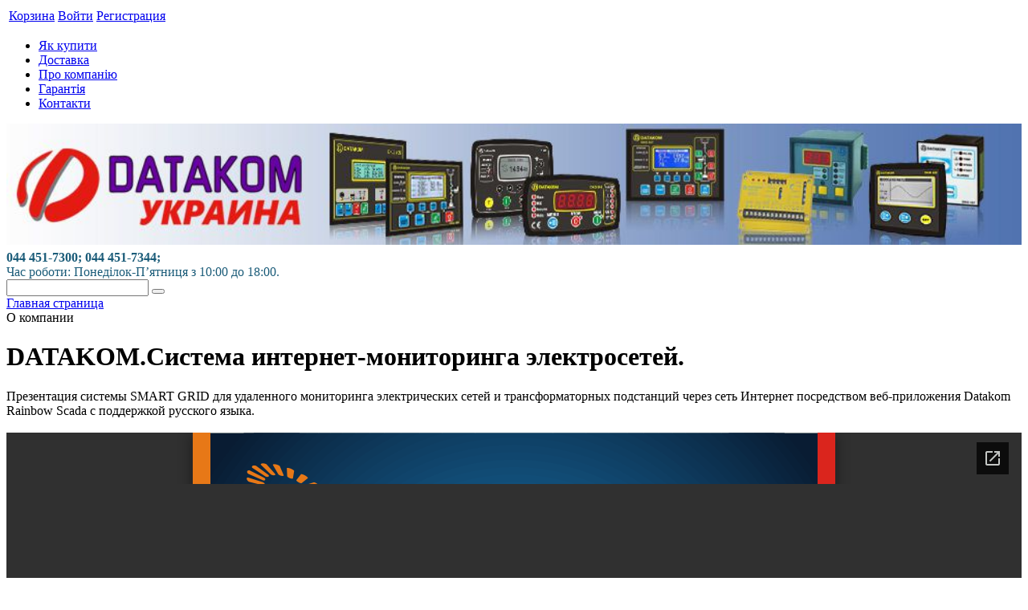

--- FILE ---
content_type: text/html; charset=UTF-8
request_url: https://www.datakom.kiev.ua/about/solutions/Datakom-grid-internet-monitoring.php
body_size: 22559
content:
<!DOCTYPE html PUBLIC "-//W3C//DTD XHTML 1.0 Transitional//EN" "http://www.w3.org/TR/xhtml1/DTD/xhtml1-transitional.dtd">
<html xmlns="http://www.w3.org/1999/xhtml" xml:lang="ru" lang="ru">
<head>
	<meta http-equiv="X-UA-Compatible" content="IE=edge" />
	<meta name="viewport" content="user-scalable=no, initial-scale=1.0, maximum-scale=1.0, width=device-width">
	<link rel="shortcut icon" type="image/x-icon" href="//favicon.ico" />
	<meta http-equiv="Content-Type" content="text/html; charset=UTF-8" />
<meta name="robots" content="index, follow" />
<meta name="keywords" content="DATAKOM, датаком, контроль, мониторинг, электрических, сетей, трансформаторных, подстанций, Интернет, система, украина" />
<meta name="description" content="Презентация системы мониторинга электрических сетей и трансформаторных подстанций через сеть Интернет посредством веб-приложения Datakom Rainbow Scada" />
<script type="text/javascript" data-skip-moving="true">(function(w, d) {var v = w.frameCacheVars = {'CACHE_MODE':'HTMLCACHE','storageBlocks':[],'dynamicBlocks':{'TVXqqY':'d41d8cd98f00','GyEkBp':'d41d8cd98f00','bx_basketFKauiI':'9a186b2dc4d4','login-line':'c8f2abf49ba5','1Nv1rE':'1391f9f73f25','wAkIZ0':'ffed824f29fb'},'AUTO_UPDATE':true,'AUTO_UPDATE_TTL':'120','version':'2'};var inv = false;if (v.AUTO_UPDATE === false){if (v.AUTO_UPDATE_TTL && v.AUTO_UPDATE_TTL > 0){var lm = Date.parse(d.lastModified);if (!isNaN(lm)){var td = new Date().getTime();if ((lm + v.AUTO_UPDATE_TTL * 1000) >= td){w.frameRequestStart = false;w.preventAutoUpdate = true;return;}inv = true;}}else{w.frameRequestStart = false;w.preventAutoUpdate = true;return;}}var r = w.XMLHttpRequest ? new XMLHttpRequest() : (w.ActiveXObject ? new w.ActiveXObject("Microsoft.XMLHTTP") : null);if (!r) { return; }w.frameRequestStart = true;var m = v.CACHE_MODE; var l = w.location; var x = new Date().getTime();var q = "?bxrand=" + x + (l.search.length > 0 ? "&" + l.search.substring(1) : "");var u = l.protocol + "//" + l.host + l.pathname + q;r.open("GET", u, true);r.setRequestHeader("BX-ACTION-TYPE", "get_dynamic");r.setRequestHeader("X-Bitrix-Composite", "get_dynamic");r.setRequestHeader("BX-CACHE-MODE", m);r.setRequestHeader("BX-CACHE-BLOCKS", v.dynamicBlocks ? JSON.stringify(v.dynamicBlocks) : "");if (inv){r.setRequestHeader("BX-INVALIDATE-CACHE", "Y");}try { r.setRequestHeader("BX-REF", d.referrer || "");} catch(e) {}if (m === "APPCACHE"){r.setRequestHeader("BX-APPCACHE-PARAMS", JSON.stringify(v.PARAMS));r.setRequestHeader("BX-APPCACHE-URL", v.PAGE_URL ? v.PAGE_URL : "");}r.onreadystatechange = function() {if (r.readyState != 4) { return; }var a = r.getResponseHeader("BX-RAND");var b = w.BX && w.BX.frameCache ? w.BX.frameCache : false;if (a != x || !((r.status >= 200 && r.status < 300) || r.status === 304 || r.status === 1223 || r.status === 0)){var f = {error:true, reason:a!=x?"bad_rand":"bad_status", url:u, xhr:r, status:r.status};if (w.BX && w.BX.ready && b){BX.ready(function() {setTimeout(function(){BX.onCustomEvent("onFrameDataRequestFail", [f]);}, 0);});}w.frameRequestFail = f;return;}if (b){b.onFrameDataReceived(r.responseText);if (!w.frameUpdateInvoked){b.update(false);}w.frameUpdateInvoked = true;}else{w.frameDataString = r.responseText;}};r.send();var p = w.performance;if (p && p.addEventListener && p.getEntries && p.setResourceTimingBufferSize){var e = 'resourcetimingbufferfull';var h = function() {if (w.BX && w.BX.frameCache && w.BX.frameCache.frameDataInserted){p.removeEventListener(e, h);}else {p.setResourceTimingBufferSize(p.getEntries().length + 50);}};p.addEventListener(e, h);}})(window, document);</script>


<link href="/bitrix/js/ui/fonts/opensans/ui.font.opensans.min.css?16323914962409" type="text/css"  rel="stylesheet" />
<link href="/bitrix/js/main/popup/dist/main.popup.bundle.min.css?165150428123804" type="text/css"  rel="stylesheet" />
<link href="/bitrix/js/socialservices/css/ss.min.css?15953389914686" type="text/css"  rel="stylesheet" />
<link href="/bitrix/css/main/bootstrap.min.css?1528126769121326" type="text/css"  rel="stylesheet" />
<link href="/bitrix/css/main/font-awesome.min.css?143389167223748" type="text/css"  rel="stylesheet" />
<link href="/bitrix/cache/css/ru/eshop_adapt_yellow/default_c63ddaf0831db5e8e7ea74690a49b008/default_c63ddaf0831db5e8e7ea74690a49b008_v1.css?16751880769467" type="text/css"  rel="stylesheet" />
<link href="/bitrix/cache/css/ru/eshop_adapt_yellow/template_4ece25dfeb9c0649b856a9ba2bd14b33/template_4ece25dfeb9c0649b856a9ba2bd14b33_v1.css?167518807666081" type="text/css"  data-template-style="true" rel="stylesheet" />
	<link rel="stylesheet" type="text/css" href="/bitrix/templates/eshop_adapt_yellow/colors.css?14195408245686" />
	<script type="text/javascript">if(!window.BX)window.BX={};if(!window.BX.message)window.BX.message=function(mess){if(typeof mess==='object'){for(let i in mess) {BX.message[i]=mess[i];} return true;}};</script>
<script type="text/javascript">(window.BX||top.BX).message({'JS_CORE_LOADING':'Загрузка...','JS_CORE_NO_DATA':'- Нет данных -','JS_CORE_WINDOW_CLOSE':'Закрыть','JS_CORE_WINDOW_EXPAND':'Развернуть','JS_CORE_WINDOW_NARROW':'Свернуть в окно','JS_CORE_WINDOW_SAVE':'Сохранить','JS_CORE_WINDOW_CANCEL':'Отменить','JS_CORE_WINDOW_CONTINUE':'Продолжить','JS_CORE_H':'ч','JS_CORE_M':'м','JS_CORE_S':'с','JSADM_AI_HIDE_EXTRA':'Скрыть лишние','JSADM_AI_ALL_NOTIF':'Показать все','JSADM_AUTH_REQ':'Требуется авторизация!','JS_CORE_WINDOW_AUTH':'Войти','JS_CORE_IMAGE_FULL':'Полный размер'});</script>

<script type="text/javascript" src="/bitrix/js/main/core/core.min.js?1651504281262092"></script>

<script>BX.setJSList(['/bitrix/js/main/core/core_ajax.js','/bitrix/js/main/core/core_promise.js','/bitrix/js/main/polyfill/promise/js/promise.js','/bitrix/js/main/loadext/loadext.js','/bitrix/js/main/loadext/extension.js','/bitrix/js/main/polyfill/promise/js/promise.js','/bitrix/js/main/polyfill/find/js/find.js','/bitrix/js/main/polyfill/includes/js/includes.js','/bitrix/js/main/polyfill/matches/js/matches.js','/bitrix/js/ui/polyfill/closest/js/closest.js','/bitrix/js/main/polyfill/fill/main.polyfill.fill.js','/bitrix/js/main/polyfill/find/js/find.js','/bitrix/js/main/polyfill/matches/js/matches.js','/bitrix/js/main/polyfill/core/dist/polyfill.bundle.js','/bitrix/js/main/core/core.js','/bitrix/js/main/polyfill/intersectionobserver/js/intersectionobserver.js','/bitrix/js/main/lazyload/dist/lazyload.bundle.js','/bitrix/js/main/polyfill/core/dist/polyfill.bundle.js','/bitrix/js/main/parambag/dist/parambag.bundle.js']);
BX.setCSSList(['/bitrix/js/main/lazyload/dist/lazyload.bundle.css','/bitrix/js/main/parambag/dist/parambag.bundle.css']);</script>
<script type="text/javascript">(window.BX||top.BX).message({'pull_server_enabled':'Y','pull_config_timestamp':'1671700446','pull_guest_mode':'N','pull_guest_user_id':'0'});(window.BX||top.BX).message({'PULL_OLD_REVISION':'Для продолжения корректной работы с сайтом необходимо перезагрузить страницу.'});</script>
<script type="text/javascript">(window.BX||top.BX).message({'LANGUAGE_ID':'ru','FORMAT_DATE':'DD.MM.YYYY','FORMAT_DATETIME':'DD.MM.YYYY HH:MI:SS','COOKIE_PREFIX':'BITRIX_SM','SERVER_TZ_OFFSET':'7200','UTF_MODE':'Y','SITE_ID':'ru','SITE_DIR':'/'});</script>


<script type="text/javascript"  src="/bitrix/cache/js/ru/eshop_adapt_yellow/kernel_main/kernel_main_v1.js?1675188190152481"></script>
<script type="text/javascript"  src="/bitrix/cache/js/ru/eshop_adapt_yellow/kernel_main_polyfill_customevent/kernel_main_polyfill_customevent_v1.js?16751880761051"></script>
<script type="text/javascript" src="/bitrix/js/ui/dexie/dist/dexie.bitrix.bundle.min.js?159533902060291"></script>
<script type="text/javascript" src="/bitrix/js/main/core/core_ls.min.js?14338916757365"></script>
<script type="text/javascript" src="/bitrix/js/main/core/core_frame_cache.min.js?163239107611082"></script>
<script type="text/javascript" src="/bitrix/js/pull/protobuf/protobuf.min.js?159533903976433"></script>
<script type="text/javascript" src="/bitrix/js/pull/protobuf/model.min.js?159533903914190"></script>
<script type="text/javascript" src="/bitrix/js/rest/client/rest.client.min.js?16067609739240"></script>
<script type="text/javascript" src="/bitrix/js/pull/client/pull.client.min.js?165150416744687"></script>
<script type="text/javascript" src="/bitrix/js/main/popup/dist/main.popup.bundle.min.js?165150428162522"></script>
<script type="text/javascript" src="/bitrix/js/socialservices/ss.js?14172982541419"></script>
<script type="text/javascript">BX.setJSList(['/bitrix/js/main/core/core_fx.js','/bitrix/js/main/pageobject/pageobject.js','/bitrix/js/main/core/core_window.js','/bitrix/js/main/session.js','/bitrix/js/main/date/main.date.js','/bitrix/js/main/core/core_date.js','/bitrix/js/main/utils.js','/bitrix/js/main/polyfill/customevent/main.polyfill.customevent.js','/bitrix/templates/eshop_adapt_yellow/script.js','/bitrix/components/bitrix/sale.basket.basket.line/templates/.default/script.js','/bitrix/components/bitrix/search.title/script.js','/bitrix/components/bitrix/menu/templates/catalog_vertical/script.js']);</script>
<script type="text/javascript">BX.setCSSList(['/bitrix/components/bitrix/sale.basket.basket.line/templates/.default/style.css','/bitrix/templates/eshop_adapt_yellow/components/bitrix/system.auth.form/eshop_adapt/style.css','/bitrix/templates/eshop_adapt_yellow/components/bitrix/system.auth.form/eshop_adapt_auth/style.css','/bitrix/components/bitrix/search.title/templates/visual/style.css','/bitrix/components/bitrix/breadcrumb/templates/.default/style.css','/bitrix/components/bitrix/menu/templates/catalog_vertical/style.css','/bitrix/components/bitrix/menu/templates/catalog_vertical/themes/yellow/colors.css','/bitrix/templates/eshop_adapt_yellow/components/bitrix/menu/catalog_native/style.css','/bitrix/templates/eshop_adapt_yellow/template_styles.css','/bitrix/templates/eshop_adapt_yellow/components/bitrix/socserv.auth.form/.default/style.css']);</script>
<script type="text/javascript">var bxDate = new Date(); document.cookie="BITRIX_SM_TIME_ZONE="+bxDate.getTimezoneOffset()+"; path=/; expires=Fri, 01 Jan 2027 00:00:00 +0200"</script>
<script type="text/javascript">
					(function () {
						"use strict";

						var counter = function ()
						{
							var cookie = (function (name) {
								var parts = ("; " + document.cookie).split("; " + name + "=");
								if (parts.length == 2) {
									try {return JSON.parse(decodeURIComponent(parts.pop().split(";").shift()));}
									catch (e) {}
								}
							})("BITRIX_CONVERSION_CONTEXT_ru");

							if (cookie && cookie.EXPIRE >= BX.message("SERVER_TIME"))
								return;

							var request = new XMLHttpRequest();
							request.open("POST", "/bitrix/tools/conversion/ajax_counter.php", true);
							request.setRequestHeader("Content-type", "application/x-www-form-urlencoded");
							request.send(
								"SITE_ID="+encodeURIComponent("ru")+
								"&sessid="+encodeURIComponent(BX.bitrix_sessid())+
								"&HTTP_REFERER="+encodeURIComponent(document.referrer)
							);
						};

						if (window.frameRequestStart === true)
							BX.addCustomEvent("onFrameDataReceived", counter);
						else
							BX.ready(counter);
					})();
				</script>

<script data-skip-moving="true">
	(function(w,d,u,b){
		s=d.createElement('script');r=(Date.now()/1000|0);s.async=1;s.src=u+'?'+r;
		h=d.getElementsByTagName('script')[0];h.parentNode.insertBefore(s,h);
	})(window,document,'https://cdn.bitrix24.com/b5306385/crm/site_button/loader_4_n18akn.js');
</script>

<div id="bxdynamic_TVXqqY_start" style="display:none"></div><div id="bxdynamic_TVXqqY_end" style="display:none"></div>



<script type="text/javascript"  src="/bitrix/cache/js/ru/eshop_adapt_yellow/template_5d9a2218c18487b289f232940bab6426/template_5d9a2218c18487b289f232940bab6426_v1.js?167518807614842"></script>
<script type="text/javascript">var _ba = _ba || []; _ba.push(["aid", "a86efa8bd0c044d486c613ea5d75f0f1"]); _ba.push(["host", "www.datakom.kiev.ua"]); (function() {var ba = document.createElement("script"); ba.type = "text/javascript"; ba.async = true;ba.src = (document.location.protocol == "https:" ? "https://" : "http://") + "bitrix.info/ba.js";var s = document.getElementsByTagName("script")[0];s.parentNode.insertBefore(ba, s);})();</script>


	<title>DATAKOM. Система интернет-мониторинга электросетей.</title>

<!-- Facebook Pixel Code ----------------------------------------------------------->
<script>
!function(f,b,e,v,n,t,s){if(f.fbq)return;n=f.fbq=function(){n.callMethod?
n.callMethod.apply(n,arguments):n.queue.push(arguments)};if(!f._fbq)f._fbq=n;
n.push=n;n.loaded=!0;n.version='2.0';n.queue=[];t=b.createElement(e);t.async=!0;
t.src=v;s=b.getElementsByTagName(e)[0];s.parentNode.insertBefore(t,s)}(window,
document,'script','https://connect.facebook.net/en_US/fbevents.js');
fbq('init', '264162167442587');
fbq('track', 'PageView');
</script>
<noscript><img height="1" width="1" style="display:none"
src="https://www.facebook.com/tr?id=264162167442587&ev=PageView&noscript=1"
/></noscript>
<!-- DO NOT MODIFY -->
<!-- End Facebook Pixel Code ------------------------------------------------------>


</head>


<body>
<div id="panel"></div>
<div id="bxdynamic_GyEkBp_start" style="display:none"></div><div id="bxdynamic_GyEkBp_end" style="display:none"></div><div class="wrap" id="bx_eshop_wrap">
	<div class="header_wrap">
		<div class="header_wrap_container">
			<div class="header_top_section">
				<div class="header_top_section_container_one">
					<div class="bx_cart_login_top">
						<table>
							<tr>
								<td>
								<script>
var bx_basketFKauiI = new BitrixSmallCart;
</script>
<div id="bx_basketFKauiI" class="bx-basket bx-opener"><div class="bx-hdr-profile">
	<div class="bx-basket-block"><i class="fa fa-shopping-cart"></i>
			<a href="/personal/cart/">Корзина</a>	</div>
</div></div>
<script type="text/javascript">
	bx_basketFKauiI.siteId       = 'ru';
	bx_basketFKauiI.cartId       = 'bx_basketFKauiI';
	bx_basketFKauiI.ajaxPath     = '/bitrix/components/bitrix/sale.basket.basket.line/ajax.php';
	bx_basketFKauiI.templateName = '.default';
	bx_basketFKauiI.arParams     =  {'PATH_TO_BASKET':'/personal/cart/','PATH_TO_PERSONAL':'/personal/','SHOW_PERSONAL_LINK':'N','SHOW_NUM_PRODUCTS':'Y','SHOW_TOTAL_PRICE':'Y','SHOW_PRODUCTS':'N','POSITION_FIXED':'N','CACHE_TYPE':'A','PATH_TO_ORDER':'/personal/order/make/','HIDE_ON_BASKET_PAGES':'Y','SHOW_EMPTY_VALUES':'Y','SHOW_AUTHOR':'N','SHOW_REGISTRATION':'N','PATH_TO_REGISTER':'/login/','PATH_TO_AUTHORIZE':'/login/','PATH_TO_PROFILE':'/personal/','SHOW_DELAY':'Y','SHOW_NOTAVAIL':'Y','SHOW_IMAGE':'Y','SHOW_PRICE':'Y','SHOW_SUMMARY':'Y','POSITION_VERTICAL':'top','POSITION_HORIZONTAL':'right','MAX_IMAGE_SIZE':'70','AJAX':'N','~PATH_TO_BASKET':'/personal/cart/','~PATH_TO_PERSONAL':'/personal/','~SHOW_PERSONAL_LINK':'N','~SHOW_NUM_PRODUCTS':'Y','~SHOW_TOTAL_PRICE':'Y','~SHOW_PRODUCTS':'N','~POSITION_FIXED':'N','~CACHE_TYPE':'A','~PATH_TO_ORDER':'/personal/order/make/','~HIDE_ON_BASKET_PAGES':'Y','~SHOW_EMPTY_VALUES':'Y','~SHOW_AUTHOR':'N','~SHOW_REGISTRATION':'N','~PATH_TO_REGISTER':'/login/','~PATH_TO_AUTHORIZE':'/login/','~PATH_TO_PROFILE':'/personal/','~SHOW_DELAY':'Y','~SHOW_NOTAVAIL':'Y','~SHOW_IMAGE':'Y','~SHOW_PRICE':'Y','~SHOW_SUMMARY':'Y','~POSITION_VERTICAL':'top','~POSITION_HORIZONTAL':'right','~MAX_IMAGE_SIZE':'70','~AJAX':'N','cartId':'bx_basketFKauiI'}; // TODO \Bitrix\Main\Web\Json::encode
	bx_basketFKauiI.closeMessage = 'Скрыть';
	bx_basketFKauiI.openMessage  = 'Раскрыть';
	bx_basketFKauiI.activate();
</script>								</td>
								<td>
								<div class="bx_login_block">
	<span id="login-line">
			<a class="bx_login_top_inline_link" href="javascript:void(0)" onclick="openAuthorizePopup()">Войти</a>
					<a class="bx_login_top_inline_link" href="/login/?register=yes&amp;backurl=%2Fabout%2Fsolutions%2FDatakom-grid-internet-monitoring.php" >Регистрация</a>
			</span>
</div>

	<div id="bx_auth_popup_form" style="display:none;" class="bx_login_popup_form">
	<div id="bxdynamic_1Nv1rE_start" style="display:none"></div><div class="login_page">
			<h2>Авторизация</h2>
		
<div class="bx-auth social">
	<form method="post" name="bx_auth_services9mxJH0ob" target="_top" action="/about/solutions/Datakom-grid-internet-monitoring.php">
					<ul>
									<li><a href="javascript:void(0)" class="social-eshop" onclick="BxShowAuthService('Livejournal', '9mxJH0ob')" id="bx_auth_href_9mxJH0obLivejournal"><span class="livejournal"></span></a></li>
									<li><a href="javascript:void(0)" class="social-eshop" onclick="BxShowAuthService('MailRuOpenID', '9mxJH0ob')" id="bx_auth_href_9mxJH0obMailRuOpenID"><span class="openid-mail-ru"></span></a></li>
									<li><a href="javascript:void(0)" class="social-eshop" onclick="BxShowAuthService('Liveinternet', '9mxJH0ob')" id="bx_auth_href_9mxJH0obLiveinternet"><span class="liveinternet"></span></a></li>
									<li><a href="javascript:void(0)" class="social-eshop" onclick="BxShowAuthService('Blogger', '9mxJH0ob')" id="bx_auth_href_9mxJH0obBlogger"><span class="blogger"></span></a></li>
									<li><a href="javascript:void(0)" class="social-eshop" onclick="BxShowAuthService('OpenID', '9mxJH0ob')" id="bx_auth_href_9mxJH0obOpenID"><span class="openid"></span></a></li>
							</ul>
							<div class="bx-auth-line"></div>
				<div class="bx-auth-service-form" id="bx_auth_serv9mxJH0ob" style="display:none">
												<div id="bx_auth_serv_9mxJH0obLivejournal" style="display:none">
<span class="bx-ss-icon livejournal"></span>
<input type="text" name="OPENID_IDENTITY_LIVEJOURNAL" value="" size="20" />
<span>.livejournal.com</span>
<input type="hidden" name="sessid" id="sessid_5" value="" />
<input type="hidden" name="auth_service_error" value="" />
<input type="submit" class="button" name="" value="Войти" />
</div>
																<div id="bx_auth_serv_9mxJH0obMailRuOpenID" style="display:none">
<span class="bx-ss-icon openid-mail-ru"></span>
<input type="text" name="OPENID_IDENTITY_MAILRU" value="" size="20" />
<span>@mail.ru</span>
<input type="hidden" name="sessid" id="sessid_6" value="" />
<input type="hidden" name="auth_service_error" value="" />
<input type="submit" class="button" name="" value="Войти" />
</div>
																<div id="bx_auth_serv_9mxJH0obLiveinternet" style="display:none">
<span class="bx-ss-icon liveinternet"></span>
<span>liveinternet.ru/users/</span>
<input type="text" name="OPENID_IDENTITY_LIVEINTERNET" value="" size="15" />
<input type="hidden" name="sessid" id="sessid_7" value="" />
<input type="hidden" name="auth_service_error" value="" />
<input type="submit" class="button" name="" value="Войти" />
</div>
																<div id="bx_auth_serv_9mxJH0obBlogger" style="display:none">
<span class="bx-ss-icon blogger"></span>
<input type="text" name="OPENID_IDENTITY_BLOGGER" value="" size="20" />
<span>.blogspot.com</span>
<input type="hidden" name="sessid" id="sessid_8" value="" />
<input type="hidden" name="auth_service_error" value="" />
<input type="submit" class="button" name="" value="Войти" />
</div>
																<div id="bx_auth_serv_9mxJH0obOpenID" style="display:none">
<span class="bx-ss-icon openid"></span>
<span>OpenID:</span>
<input type="text" name="OPENID_IDENTITY_OPENID" value="" size="30" />
<input type="hidden" name="sessid" id="sessid_9" value="" />
<input type="hidden" name="auth_service_error" value="" />
<input type="submit" class="button" name="" value="Войти" />
</div>
									</div>
				<input type="hidden" name="auth_service_id" value="" />
	</form>
</div>

	<form name="system_auth_formPqHvvG" method="post" target="_top" action="/auth/" class="bx_auth_form">
		<input type="hidden" name="AUTH_FORM" value="Y" />
		<input type="hidden" name="TYPE" value="AUTH" />
				<input type="hidden" name="backurl" value="/about/solutions/Datakom-grid-internet-monitoring.php" />
				
		<strong>Войти</strong><br>
		<input class="input_text_style" type="text" name="USER_LOGIN" maxlength="255" value="" /><br><br>
		<strong>Пароль:</strong><br>
		<input class="input_text_style" type="password" name="USER_PASSWORD" maxlength="255" /><br>

				<span style="display:block;height:7px;"></span>
					<span class="rememberme"><input type="checkbox" id="USER_REMEMBER" name="USER_REMEMBER" value="Y" checked/>Запомнить меня</span>
		
				<noindex>
			<span class="forgotpassword" style="padding-left:75px;"><a href="/auth?forgot_password=yes" rel="nofollow">Забыли пароль?</a></span>
		</noindex>
				<br><br><input type="submit" name="Login" class="bt_blue big shadow" value="Войти" />
	</form>
</div>
<script type="text/javascript">
try{document.form_auth.USER_LOGIN.focus();}catch(e){}
</script>

<div id="bxdynamic_1Nv1rE_end" style="display:none"></div>	</div>

	<script>
		function openAuthorizePopup()
		{
			var authPopup = BX.PopupWindowManager.create("AuthorizePopup", null, {
				autoHide: true,
				//	zIndex: 0,
				offsetLeft: 0,
				offsetTop: 0,
				overlay : true,
				draggable: {restrict:true},
				closeByEsc: true,
				closeIcon: { right : "12px", top : "10px"},
				content: '<div style="width:400px;height:400px; text-align: center;"><span style="position:absolute;left:50%; top:50%"><img src="/bitrix/templates/eshop_adapt_yellow/components/bitrix/system.auth.form/eshop_adapt/images/wait.gif"/></span></div>',
				events: {
					onAfterPopupShow: function()
					{
						this.setContent(BX("bx_auth_popup_form"));
					}
				}
			});

			authPopup.show();
		}
	</script>
								</td>
							</tr>
						</table>
					</div>
				</div>
				<div class="header_top_section_container_two">
					
<ul class="bx_topnav">
	<li><a href="/about/howto/">Як купити</a></li>
	<li><a href="/about/delivery/">Доставка</a></li>
	<li><a href="/about/">Про компанію</a></li>
	<li><a href="/about/guaranty/">Гарантія</a></li>
	<li><a href="/about/contacts/">Контакти</a></li>
</ul>				</div>
				<div class="clb"></div>
			</div>  <!-- //header_top_section -->

			<div class="header_inner" itemscope itemtype = "http://schema.org/LocalBusiness">
									<a class="site_title" href="/" itemprop = "name"><img width="100%" alt="datakom-ukraine header.jpg" src="/upload/medialibrary/732/732807c3a79ba768a7854a23d1cdcea6.jpg" height="auto" title="datakom-ukraine header.jpg"></a>
				
				<div class="header_inner_container_one">
					<div class="header_inner_include_aria"><span style="color: #1b5c79;">
							<strong style="display: inline-block;padding-top: 7px;"><a style="text-decoration: none;color:#1b5c79;" href="/about/contacts/" itemprop = "telephone"><span style="font-size: 12pt;"><span style="background-image: initial;">044 451-7300; 044 451-7344;</span><br>
 </span></a></strong><br />
							Час роботи: Понеділок-П’ятниця з 10:00 до 18:00.&nbsp;&nbsp;</span>
					</div>
				</div>

				<div class="header_inner_container_two">
					<div id="search" class="bx-searchtitle">
	<form action="/catalog/">
		<div class="bx-input-group">
			<input id="title-search-input" type="text" name="q" value="" autocomplete="off" class="bx-form-control"/>
			<span class="bx-input-group-btn">
				<button class="btn btn-default" type="submit" name="s"><i class="fa fa-search"></i></button>
			</span>
		</div>
	</form>
</div>
<script>
	BX.ready(function(){
		new JCTitleSearch({
			'AJAX_PAGE' : '/about/solutions/Datakom-grid-internet-monitoring.php',
			'CONTAINER_ID': 'search',
			'INPUT_ID': 'title-search-input',
			'MIN_QUERY_LEN': 2
		});
	});
</script>

				</div>

				<div class="clb"></div>

				<div class="header_inner_bottom_line_container">
					<div class="header_inner_bottom_line">
											</div>
				</div><!-- //header_inner_bottom_line_container -->

			</div>  <!-- //header_inner -->
			
		</div> <!-- //header_wrap_container -->
	</div> <!-- //header_wrap -->

	<div class="workarea_wrap">
		<div class="worakarea_wrap_container workarea grid1x3">
			<div id="navigation">
				<div class="bx-breadcrumb" itemscope itemtype="http://schema.org/BreadcrumbList">
			<div class="bx-breadcrumb-item" id="bx_breadcrumb_0" itemprop="itemListElement" itemscope itemtype="http://schema.org/ListItem">
				
				<a href="/" title="Главная страница" itemprop="item">
					<span itemprop="name">Главная страница</span>
				</a>
				<meta itemprop="position" content="1" />
			</div>
			<div class="bx-breadcrumb-item">
				<i class="fa fa-angle-right"></i>
				<span>О компании</span>
			</div><div style="clear:both"></div></div>			</div>
			<div class="bx_content_section">
								<h1>DATAKOM.Система интернет-мониторинга электросетей.</h1>
				Презентация системы SMART GRID для удаленного мониторинга электрических сетей и трансформаторных подстанций через сеть Интернет посредством веб-приложения Datakom Rainbow Scada c поддержкой русского языка. <br>
<br>
    <iframe src="https://docs.google.com/gview?url=https://www.datakom.kiev.ua/about/solutions/Datakom-grid-internet-monitoring.pdf&embedded=true" style="width:100%; height:800px;" frameborder="0"
></iframe>				</div> <!-- //bx_content_section-->
								<div class="bx_sidebar">
					<div id="bxdynamic_wAkIZ0_start" style="display:none"></div>
<div class="bx_vertical_menu_advanced bx_yellow" id="catalog_menu_XEVOpk">
	<ul id="ul_catalog_menu_XEVOpk">
	     <!-- first level-->
				<li onmouseover="BX.CatalogVertMenu.itemOver(this);" onmouseout="BX.CatalogVertMenu.itemOut(this)" class="bx_hma_one_lvl ">
			<a href="/about/solutions/Datakom-catalog-ru.php" >
				КОРОТКИЙ КАТАЛОГ ПРОДУКЦІЇ DATAKOM				<span class="bx_shadow_fix"></span>
			</a>
				</li>
	     <!-- first level-->
				<li onmouseover="BX.CatalogVertMenu.itemOver(this);" onmouseout="BX.CatalogVertMenu.itemOut(this)" class="bx_hma_one_lvl ">
			<a href="/about/solutions/Datakom-generator-internet monitoring.php" >
				ІНТЕРНЕТ- МОНІТОРИНГ ГЕНЕРАТОРІВ				<span class="bx_shadow_fix"></span>
			</a>
				</li>
	     <!-- first level-->
				<li onmouseover="BX.CatalogVertMenu.itemOver(this);" onmouseout="BX.CatalogVertMenu.itemOut(this)" class="bx_hma_one_lvl current">
			<a href="/about/solutions/Datakom-grid-internet-monitoring.php" >
				ІНТЕРНЕТ- МОНІТОРИНГ ЕЛЕКТРОМЕРЕЖ				<span class="bx_shadow_fix"></span>
			</a>
				</li>
	     <!-- first level-->
				<li onmouseover="BX.CatalogVertMenu.itemOver(this);" onmouseout="BX.CatalogVertMenu.itemOut(this)" class="bx_hma_one_lvl  dropdown">
			<a href="/catalog/ustatkuvannya_dlya_elektrogeneratoriv/" onmouseover="BX.CatalogVertMenu.changeSectionPicture(this);">
				Устаткування для електрогенераторів				<span class="bx_shadow_fix"></span>
			</a>
					<span style="display: none">
				Дані контролери призначені для виконання завдань з управління електрогенераторними установками та моніторингу різних параметрів електромереж через Інтернет. Для цих цілей дані контролери здійснюють підтримку IP мереж і мають у своєму складі інтерфейс Ethernet та/або GSM GPRS модем.
Інтернет-шлюзи, представлені в цьому розділі, дозволяють підключати до системи моніторингу широкий спектр контролерів Datakom з підтримкою протоколу MODBUS. Пристрої інших виробників, що підтримують протокол MODBUS, можуть бути підключені до системи моніторингу після попереднього додавання таблиці MODBUS таких пристроїв в базу даних системи.
Безкоштовне програмне забезпечення на базі Windows дозволяє здійснювати моніторинг, керування та конфігурування контролерів.
Веб-сервіс Rainbow Scada дозволяє контролювати необмежену кількість контролерів з вікна веб-браузера комп'ютера, планшета або смартфона.
			</span>
			<span class="bx_children_advanced_panel">
				<img src="" alt="">
			</span>
			<div class="bx_children_container b2">
								<div class="bx_children_block">
					<ul>
					  <!-- second level-->
						<li class="parent">
							<a href="/catalog/ustatkuvannya_dlya_elektrogeneratoriv/kontroleri_z_internet_monitoringom/" ontouchstart="document.location.href = '/catalog/ustatkuvannya_dlya_elektrogeneratoriv/kontroleri_z_internet_monitoringom/';" onmouseover="BX.CatalogVertMenu.changeSectionPicture(this);" data-picture="">
								Контролери з інтернет-моніторингом							</a>
							<span style="display: none">
								Дані контролери призначені для виконання завдань з управління електрогенераторними установками та моніторингу різних параметрів електромереж через Інтернет. Для цих цілей дані контролери здійснюють підтримку IP мереж і мають у своєму складі інтерфейс Ethernet та/або GSM GPRS модем.
Інтернет-шлюзи, представлені в цьому розділі, дозволяють підключати до системи моніторингу широкий спектр контролерів Datakom з підтримкою протоколу MODBUS. Пристрої інших виробників, що підтримують протокол MODBUS, можуть бути підключені до системи моніторингу після попереднього додавання таблиці MODBUS таких пристроїв в базу даних системи.
Безкоштовне програмне забезпечення на базі Windows дозволяє здійснювати моніторинг, керування та конфігурування контролерів.
Веб-сервіс Rainbow Scada дозволяє контролювати необмежену кількість контролерів з вікна веб-браузера комп'ютера, планшета або смартфона.
							</span>
							<span class="bx_children_advanced_panel">
								<img src="" alt="">
							</span>
												</li>
					  <!-- second level-->
						<li class="parent">
							<a href="/catalog/ustatkuvannya_dlya_elektrogeneratoriv/kontroleri_sinkhronizatsii_generatoriv/" ontouchstart="document.location.href = '/catalog/ustatkuvannya_dlya_elektrogeneratoriv/kontroleri_sinkhronizatsii_generatoriv/';" onmouseover="BX.CatalogVertMenu.changeSectionPicture(this);" data-picture="">
								Контролери синхронізації генераторів							</a>
							<span style="display: none">
								Контролери синхронізації генераторів ДАТАКОМ серії DKG призначені для управління синхронізацією дизельних та газових електрогенераторних установок як між собою, так і з основною електричною мережею.
Залежно від моделі контролера, синхронізація напруги, що генерується, по фазі і частоті проводиться або вручну за допомогою вбудованого синхроскопа або автоматично. При розсинхронізації генератора та зовнішньої мережі (або іншого генератора) здійснюється автоматичний розрив ланцюгів з'єднання даних систем.
Для забезпечення автоматичної синхронізації, контролер повинен мати можливість керувати регулятором частоти обертання двигуна, а також регулятором напруги генератора змінного струму (AVR).
							</span>
							<span class="bx_children_advanced_panel">
								<img src="" alt="">
							</span>
												</li>
					  <!-- second level-->
						<li class="parent">
							<a href="/catalog/ustatkuvannya_dlya_elektrogeneratoriv/kontroleri_dlya_akumulyatornikh_sistem/" ontouchstart="document.location.href = '/catalog/ustatkuvannya_dlya_elektrogeneratoriv/kontroleri_dlya_akumulyatornikh_sistem/';" onmouseover="BX.CatalogVertMenu.changeSectionPicture(this);" data-picture="">
								Контролери для акумуляторних систем							</a>
							<span style="display: none">
								Дана група контролерів призначена для використання в інверторних та телекомунікаційних акумуляторних системах з генераторами змінного та постійного струму для забезпечення контролю за зарядкою акумуляторних батарей та управління генераторними установками.
							</span>
							<span class="bx_children_advanced_panel">
								<img src="" alt="">
							</span>
												</li>
					  <!-- second level-->
						<li class="parent">
							<a href="/catalog/ustatkuvannya_dlya_elektrogeneratoriv/kontroleri_avtomatichnogo_keruvannya/" ontouchstart="document.location.href = '/catalog/ustatkuvannya_dlya_elektrogeneratoriv/kontroleri_avtomatichnogo_keruvannya/';" onmouseover="BX.CatalogVertMenu.changeSectionPicture(this);" data-picture="">
								Контролери автоматичного керування							</a>
							<span style="display: none">
								Контролери автоматичного керування DATAKOM (серії D та DKG), призначені для автоматичного керування одно- та трифазними дизельними та газовими електрогенераторними установками, а також – портативними бензиновими електростанціями.
Контролери відстежують стани датчиків двигуна та стан фаз зовнішньої електромережі та генератора змінного струму установки, а також виконують функцію автоматичного введення резерву (АВР) керуючи зовнішніми електричними контакторами.
У разі виходу параметрів зовнішньої мережі за встановлені межі або повного зникнення навіть однієї з її фаз, контролер здійснює пуск генераторної установки та комутує ланцюги навантаження на живлення від генератора.
Після нормалізації параметрів зовнішньої електромережі, контролер відключає двигун генераторної установки та перемикає навантаження назад на живлення від зовнішньої мережі.
Залежно від моделі, контролери сумісні як із звичайними двигунами, що мають стандартні аналогові та дискретні датчики, так і з двигунами, що мають електронне управління по шині CANBUS через інтерфейс J1939.
Усі контролери даного типу також мають функціонал ручного та дистанційного керування генераторами.
							</span>
							<span class="bx_children_advanced_panel">
								<img src="" alt="">
							</span>
												</li>
					  <!-- second level-->
						<li class="parent">
							<a href="/catalog/ustatkuvannya_dlya_elektrogeneratoriv/kontroleri_ruchnogo_dist_upravlinnya/" ontouchstart="document.location.href = '/catalog/ustatkuvannya_dlya_elektrogeneratoriv/kontroleri_ruchnogo_dist_upravlinnya/';" onmouseover="BX.CatalogVertMenu.changeSectionPicture(this);" data-picture="">
								Контролери ручного/дист. управління							</a>
							<span style="display: none">
								Контролери ручного та дистанційного керування ДАТАКОМ серії DKG призначені для ручного та/або дистанційного керування одно- та трифазними дизельними та газовими електрогенераторними установками, а також - портативними бензиновими електростанціями.
Даний тип контролерів відстежує стан датчиків двигуна та параметри фаз генератора змінного струму.
Контролер здійснює ручний запуск/зупинку електрогенераторної установки, що ініціюється оператором або зовнішнім пристроєм таким як контролер автоматичного введення резерву (АВР) через вхід віддаленого запуску/вимкнення.
Залежно від моделі, контролери сумісні як із звичайними двигунами, що мають стандартні аналогові та дискретні датчики, так і з двигунами, що мають електронне управління по шині CANBUS через інтерфейс J1939.
							</span>
							<span class="bx_children_advanced_panel">
								<img src="" alt="">
							</span>
												</li>
					  <!-- second level-->
						<li class="parent">
							<a href="/catalog/ustatkuvannya_dlya_elektrogeneratoriv/kontroleri_avtovvedennya_rezervu/" ontouchstart="document.location.href = '/catalog/ustatkuvannya_dlya_elektrogeneratoriv/kontroleri_avtovvedennya_rezervu/';" onmouseover="BX.CatalogVertMenu.changeSectionPicture(this);" data-picture="">
								Контролери автовведення резерву							</a>
							<span style="display: none">
								Контролери автоматичного введення резерву, іменовані AВР або ATS (англ.мова), призначені для автоматичного перемикання однофазних, двофазних і трифазних ланцюгів навантаження з основного введення на резервне джерело електроживлення (резервне введення, генераторна установка, портативний електрогенератор, інвертор і т.д. керування зовнішніми електричними контакторами.
У разі виходу параметрів зовнішньої мережі за встановлені межі або повного зникнення навіть однієї з її фаз, контролер проводить перевірку наявності напруг фаз на резервному джерелі, і, у разі їх відсутності, формує сигнал для віддаленого запуску даного резервного джерела та комутує ланцюги навантаження на живлення від нього.
Після нормалізації параметрів зовнішньої електромережі, контролер відключає сигнал віддаленого запуску та перемикає навантаження назад на живлення від зовнішньої мережі.
Контролери можуть бути підключені каскадно для забезпечення комутації 3-х і більше вводів.
У разі використання контролерів в однофазному режимі всі фазні входи пристрою повинні бути замкнуті разом.
							</span>
							<span class="bx_children_advanced_panel">
								<img src="" alt="">
							</span>
												</li>
					  <!-- second level-->
						<li class="parent">
							<a href="/catalog/ustatkuvannya_dlya_elektrogeneratoriv/regulyatori_obertiv_dviguniv/" ontouchstart="document.location.href = '/catalog/ustatkuvannya_dlya_elektrogeneratoriv/regulyatori_obertiv_dviguniv/';" onmouseover="BX.CatalogVertMenu.changeSectionPicture(this);" data-picture="">
								Регулятори обертів двигунів							</a>
							<span style="display: none">
								Регулятори частоти обертання двигунів (governors- англ.) ДАТАКОМ серії DKG призначені для забезпечення постійної частоти обертання дизельних та газових двигунів електрогенераторних установок, необхідних для генерації електричного струму зі стабільною частотою.
Даний контролер стежить за поточною частотою обертів двигуна і керує приводом (актуатором) паливної рейки дизельного двигуна або повітряної заслінки управління подачі паливної суміші газового двигуна.
Контролери сумісні з широким спектром актуаторів (actuators – англ.) різних виробників.
							</span>
							<span class="bx_children_advanced_panel">
								<img src="" alt="">
							</span>
												</li>
					  <!-- second level-->
						<li class="parent">
							<a href="/catalog/ustatkuvannya_dlya_elektrogeneratoriv/zaryadni_pristroi_ta_bloki_zhivlennya/" ontouchstart="document.location.href = '/catalog/ustatkuvannya_dlya_elektrogeneratoriv/zaryadni_pristroi_ta_bloki_zhivlennya/';" onmouseover="BX.CatalogVertMenu.changeSectionPicture(this);" data-picture="">
								Зарядні пристрої та блоки живлення							</a>
							<span style="display: none">
								Зарядні пристрої акумуляторів DATAKOM серії SMPS призначені для заряджання та підтримки заряду акумуляторних батарей генераторних установок, а також для забезпечення стабілізованого електроживлення контролерів управління генераторних установок.
Пропоновані моделі розрізняються номіналом зарядного струму, величиною напруги (12 або 24 вольта) та типом монтажу – монтаж на DIN – рейці або безпосередньо в корпусі електрощита.
Усі зарядні пристрої мають захист від короткого замикання для збереження працездатності під час роботи стартера двигуна.
Корпус зарядного пристрою ізольовано від нейтралі.
Зарядні пристрої ДАТАКОМ можуть бути також використані в будь-яких інших системах для заряду акумуляторів або забезпечення стабілізованого електроживлення електронних пристроїв.
							</span>
							<span class="bx_children_advanced_panel">
								<img src="" alt="">
							</span>
												</li>
					  <!-- second level-->
						<li class="parent">
							<a href="/catalog/ustatkuvannya_dlya_elektrogeneratoriv/regulyatori_naprugi_generatoriv/" ontouchstart="document.location.href = '/catalog/ustatkuvannya_dlya_elektrogeneratoriv/regulyatori_naprugi_generatoriv/';" onmouseover="BX.CatalogVertMenu.changeSectionPicture(this);" data-picture="">
								Регулятори напруги генераторів							</a>
							<span style="display: none">
								Регулятори напруги генераторів, що називаються як automatic voltage regulator (AVR), призначені для стабілізації напруги одно-і трьох- фазних генераторів змінного струму генераторних установок.
Дані регулятори встановлюються в корпус генератора в заводських умовах для гасіння коливань напруги, що генерується при змінах потужності навантаження.
Регулятор контролює одну з фаз генератора та коригує напругу його обмотки збудження для утримання фазної напруги у встановлених межах.
							</span>
							<span class="bx_children_advanced_panel">
								<img src="" alt="">
							</span>
												</li>
					  <!-- second level-->
						<li class="parent">
							<a href="/catalog/ustatkuvannya_dlya_elektrogeneratoriv/moduli_rozshirennya/" ontouchstart="document.location.href = '/catalog/ustatkuvannya_dlya_elektrogeneratoriv/moduli_rozshirennya/';" onmouseover="BX.CatalogVertMenu.changeSectionPicture(this);" data-picture="">
								Модулі розширення							</a>
							<span style="display: none">
								Дані пристрої та приладдя призначені для спільного використання з іншою продукцією ДАТАКОМ.
							</span>
							<span class="bx_children_advanced_panel">
								<img src="" alt="">
							</span>
												</li>
					  <!-- second level-->
						<li class="parent">
							<a href="/catalog/ustatkuvannya_dlya_elektrogeneratoriv/moduli_interfeysiv_dlya_d_xxx_mk2/" ontouchstart="document.location.href = '/catalog/ustatkuvannya_dlya_elektrogeneratoriv/moduli_interfeysiv_dlya_d_xxx_mk2/';" onmouseover="BX.CatalogVertMenu.changeSectionPicture(this);" data-picture="">
								Модулі інтерфейсів для D-XXX MK2							</a>
							<span style="display: none">
								Дані контролери призначені для виконання завдань з управління електрогенераторними установками та моніторингу різних параметрів електромереж через Інтернет. Для цих цілей дані контролери здійснюють підтримку IP мереж і мають у своєму складі інтерфейс Ethernet та/або GSM GPRS модем.
Інтернет-шлюзи, представлені в цьому розділі, дозволяють підключати до системи моніторингу широкий спектр контролерів Datakom з підтримкою протоколу MODBUS. Пристрої інших виробників, що підтримують протокол MODBUS, можуть бути підключені до системи моніторингу після попереднього додавання таблиці MODBUS таких пристроїв в базу даних системи.
Безкоштовне програмне забезпечення на базі Windows дозволяє здійснювати моніторинг, керування та конфігурування контролерів.
Веб-сервіс Rainbow Scada дозволяє контролювати необмежену кількість контролерів з вікна веб-браузера комп'ютера, планшета або смартфона.
							</span>
							<span class="bx_children_advanced_panel">
								<img src="" alt="">
							</span>
												</li>
					  <!-- second level-->
						<li class="parent">
							<a href="/catalog/ustatkuvannya_dlya_elektrogeneratoriv/kabeli_ta_adapteri/" ontouchstart="document.location.href = '/catalog/ustatkuvannya_dlya_elektrogeneratoriv/kabeli_ta_adapteri/';" onmouseover="BX.CatalogVertMenu.changeSectionPicture(this);" data-picture="">
								Кабелі та адаптери							</a>
							<span style="display: none">
								Дані контролери призначені для виконання завдань з управління електрогенераторними установками та моніторингу різних параметрів електромереж через Інтернет. Для цих цілей дані контролери здійснюють підтримку IP мереж і мають у своєму складі інтерфейс Ethernet та/або GSM GPRS модем.
Інтернет-шлюзи, представлені в цьому розділі, дозволяють підключати до системи моніторингу широкий спектр контролерів Datakom з підтримкою протоколу MODBUS. Пристрої інших виробників, що підтримують протокол MODBUS, можуть бути підключені до системи моніторингу після попереднього додавання таблиці MODBUS таких пристроїв в базу даних системи.
Безкоштовне програмне забезпечення на базі Windows дозволяє здійснювати моніторинг, керування та конфігурування контролерів.
Веб-сервіс Rainbow Scada дозволяє контролювати необмежену кількість контролерів з вікна веб-браузера комп'ютера, планшета або смартфона.
							</span>
							<span class="bx_children_advanced_panel">
								<img src="" alt="">
							</span>
												</li>
					  <!-- second level-->
						<li class="parent">
							<a href="/catalog/ustatkuvannya_dlya_elektrogeneratoriv/modemi_ta_shlyuzi/" ontouchstart="document.location.href = '/catalog/ustatkuvannya_dlya_elektrogeneratoriv/modemi_ta_shlyuzi/';" onmouseover="BX.CatalogVertMenu.changeSectionPicture(this);" data-picture="">
								Модеми та шлюзи							</a>
							<span style="display: none">
								Дані контролери призначені для виконання завдань з управління електрогенераторними установками та моніторингу різних параметрів електромереж через Інтернет. Для цих цілей дані контролери здійснюють підтримку IP мереж і мають у своєму складі інтерфейс Ethernet та/або GSM GPRS модем.
Інтернет-шлюзи, представлені в цьому розділі, дозволяють підключати до системи моніторингу широкий спектр контролерів Datakom з підтримкою протоколу MODBUS. Пристрої інших виробників, що підтримують протокол MODBUS, можуть бути підключені до системи моніторингу після попереднього додавання таблиці MODBUS таких пристроїв в базу даних системи.
Безкоштовне програмне забезпечення на базі Windows дозволяє здійснювати моніторинг, керування та конфігурування контролерів.
Веб-сервіс Rainbow Scada дозволяє контролювати необмежену кількість контролерів з вікна веб-браузера комп'ютера, планшета або смартфона.
							</span>
							<span class="bx_children_advanced_panel">
								<img src="" alt="">
							</span>
												</li>
										</ul>
				</div>
												<div class="bx_children_block advanced">
					<div class="bx_children_advanced_panel">
						<span class="bx_children_advanced_panel">
							<a href="/catalog/ustatkuvannya_dlya_elektrogeneratoriv/"><span class="bx_section_picture">
								<img src=""  alt="">
							</span></a>
							<img src="/bitrix/components/bitrix/menu/templates/catalog_vertical/images/spacer.png" alt="" style="border: none;">
							<strong style="display:block" class="bx_item_title">Устаткування для електрогенераторів</strong>
							<span class="bx_section_description bx_item_description">Дані контролери призначені для виконання завдань з управління електрогенераторними установками та моніторингу різних параметрів електромереж через Інтернет. Для цих цілей дані контролери здійснюють підтримку IP мереж і мають у своєму складі інтерфейс Ethernet та/або GSM GPRS модем.
Інтернет-шлюзи, представлені в цьому розділі, дозволяють підключати до системи моніторингу широкий спектр контролерів Datakom з підтримкою протоколу MODBUS. Пристрої інших виробників, що підтримують протокол MODBUS, можуть бути підключені до системи моніторингу після попереднього додавання таблиці MODBUS таких пристроїв в базу даних системи.
Безкоштовне програмне забезпечення на базі Windows дозволяє здійснювати моніторинг, керування та конфігурування контролерів.
Веб-сервіс Rainbow Scada дозволяє контролювати необмежену кількість контролерів з вікна веб-браузера комп'ютера, планшета або смартфона.
</span>
						</span>
					</div>
				</div>
								<div style="clear: both;"></div>
			</div>
				</li>
	     <!-- first level-->
				<li onmouseover="BX.CatalogVertMenu.itemOver(this);" onmouseout="BX.CatalogVertMenu.itemOut(this)" class="bx_hma_one_lvl  dropdown">
			<a href="/catalog/vimiryuvalni_priladi_ta_analizatori/" onmouseover="BX.CatalogVertMenu.changeSectionPicture(this);">
				Вимірювальні прилади та аналізатори				<span class="bx_shadow_fix"></span>
			</a>
					<span style="display: none">
				Вимірювальні прилади, мультиметри та аналізатори мережі ДАТАКОМ (серії: DA, DF, DKM, DM, DV та DVF) призначені для вимірювання різних параметрів одно- та трьох- фазних електричних мереж включаючи напругу, силу струму, частоту, потужність активну та реактивну тощо.
Дані прилади призначені для використання в промислових та побутових електрощитових пристроях та електрогенераторних установках, портативних електростанціях та інших системах.
			</span>
			<span class="bx_children_advanced_panel">
				<img src="" alt="">
			</span>
			<div class="bx_children_container b2">
								<div class="bx_children_block">
					<ul>
					  <!-- second level-->
						<li class="parent">
							<a href="/catalog/vimiryuvalni_priladi_ta_analizatori/tokovi_transformatori/" ontouchstart="document.location.href = '/catalog/vimiryuvalni_priladi_ta_analizatori/tokovi_transformatori/';" onmouseover="BX.CatalogVertMenu.changeSectionPicture(this);" data-picture="">
								Токові трансформатори							</a>
							<span style="display: none">
								Вимірювальні прилади, мультиметри та аналізатори мережі ДАТАКОМ (серії: DA, DF, DKM, DM, DV та DVF) призначені для вимірювання різних параметрів одно- та трьох- фазних електричних мереж включаючи напругу, силу струму, частоту, потужність активну та реактивну тощо.
Дані прилади призначені для використання в промислових та побутових електрощитових пристроях та електрогенераторних установках, портативних електростанціях та інших системах.
							</span>
							<span class="bx_children_advanced_panel">
								<img src="" alt="">
							</span>
												</li>
					  <!-- second level-->
						<li class="parent">
							<a href="/catalog/vimiryuvalni_priladi_ta_analizatori/analizatori_merezhi/" ontouchstart="document.location.href = '/catalog/vimiryuvalni_priladi_ta_analizatori/analizatori_merezhi/';" onmouseover="BX.CatalogVertMenu.changeSectionPicture(this);" data-picture="">
								Аналізатори мережі							</a>
							<span style="display: none">
								Вимірювальні прилади, мультиметри та аналізатори мережі ДАТАКОМ (серії: DA, DF, DKM, DM, DV та DVF) призначені для вимірювання різних параметрів одно- та трьох- фазних електричних мереж включаючи напругу, силу струму, частоту, потужність активну та реактивну тощо.
Дані прилади призначені для використання в промислових та побутових електрощитових пристроях та електрогенераторних установках, портативних електростанціях та інших системах.
							</span>
							<span class="bx_children_advanced_panel">
								<img src="" alt="">
							</span>
												</li>
					  <!-- second level-->
						<li class="parent">
							<a href="/catalog/vimiryuvalni_priladi_ta_analizatori/ampermetri/" ontouchstart="document.location.href = '/catalog/vimiryuvalni_priladi_ta_analizatori/ampermetri/';" onmouseover="BX.CatalogVertMenu.changeSectionPicture(this);" data-picture="">
								Амперметри							</a>
							<span style="display: none">
								Вимірювальні прилади, мультиметри та аналізатори мережі ДАТАКОМ (серії: DA, DF, DKM, DM, DV та DVF) призначені для вимірювання різних параметрів одно- та трьох- фазних електричних мереж включаючи напругу, силу струму, частоту, потужність активну та реактивну тощо.
Дані прилади призначені для використання в промислових та побутових електрощитових пристроях та електрогенераторних установках, портативних електростанціях та інших системах.
							</span>
							<span class="bx_children_advanced_panel">
								<img src="" alt="">
							</span>
												</li>
					  <!-- second level-->
						<li class="parent">
							<a href="/catalog/vimiryuvalni_priladi_ta_analizatori/chastotomiri/" ontouchstart="document.location.href = '/catalog/vimiryuvalni_priladi_ta_analizatori/chastotomiri/';" onmouseover="BX.CatalogVertMenu.changeSectionPicture(this);" data-picture="">
								Частотоміри							</a>
							<span style="display: none">
								Вимірювальні прилади, мультиметри та аналізатори мережі ДАТАКОМ (серії: DA, DF, DKM, DM, DV та DVF) призначені для вимірювання різних параметрів одно- та трьох- фазних електричних мереж включаючи напругу, силу струму, частоту, потужність активну та реактивну тощо.
Дані прилади призначені для використання в промислових та побутових електрощитових пристроях та електрогенераторних установках, портативних електростанціях та інших системах.
							</span>
							<span class="bx_children_advanced_panel">
								<img src="" alt="">
							</span>
												</li>
					  <!-- second level-->
						<li class="parent">
							<a href="/catalog/vimiryuvalni_priladi_ta_analizatori/voltmetri/" ontouchstart="document.location.href = '/catalog/vimiryuvalni_priladi_ta_analizatori/voltmetri/';" onmouseover="BX.CatalogVertMenu.changeSectionPicture(this);" data-picture="">
								Вольтметри							</a>
							<span style="display: none">
								Вимірювальні прилади, мультиметри та аналізатори мережі ДАТАКОМ (серії: DA, DF, DKM, DM, DV та DVF) призначені для вимірювання різних параметрів одно- та трьох- фазних електричних мереж включаючи напругу, силу струму, частоту, потужність активну та реактивну тощо.
Дані прилади призначені для використання в промислових та побутових електрощитових пристроях та електрогенераторних установках, портативних електростанціях та інших системах.
							</span>
							<span class="bx_children_advanced_panel">
								<img src="" alt="">
							</span>
												</li>
					  <!-- second level-->
						<li class="parent">
							<a href="/catalog/vimiryuvalni_priladi_ta_analizatori/multimetri/" ontouchstart="document.location.href = '/catalog/vimiryuvalni_priladi_ta_analizatori/multimetri/';" onmouseover="BX.CatalogVertMenu.changeSectionPicture(this);" data-picture="">
								Мультиметри							</a>
							<span style="display: none">
								Вимірювальні прилади, мультиметри та аналізатори мережі ДАТАКОМ (серії: DA, DF, DKM, DM, DV та DVF) призначені для вимірювання різних параметрів одно- та трьох- фазних електричних мереж включаючи напругу, силу струму, частоту, потужність активну та реактивну тощо.
Дані прилади призначені для використання в промислових та побутових електрощитових пристроях та електрогенераторних установках, портативних електростанціях та інших системах.
							</span>
							<span class="bx_children_advanced_panel">
								<img src="" alt="">
							</span>
												</li>
					  <!-- second level-->
						<li class="parent">
							<a href="/catalog/vimiryuvalni_priladi_ta_analizatori/voltmetri_chastotomiri/" ontouchstart="document.location.href = '/catalog/vimiryuvalni_priladi_ta_analizatori/voltmetri_chastotomiri/';" onmouseover="BX.CatalogVertMenu.changeSectionPicture(this);" data-picture="">
								Вольтметри-Частотоміри							</a>
							<span style="display: none">
								Вимірювальні прилади, мультиметри та аналізатори мережі ДАТАКОМ (серії: DA, DF, DKM, DM, DV та DVF) призначені для вимірювання різних параметрів одно- та трьох- фазних електричних мереж включаючи напругу, силу струму, частоту, потужність активну та реактивну тощо.
Дані прилади призначені для використання в промислових та побутових електрощитових пристроях та електрогенераторних установках, портативних електростанціях та інших системах.
							</span>
							<span class="bx_children_advanced_panel">
								<img src="" alt="">
							</span>
												</li>
					  <!-- second level-->
						<li class="parent">
							<a href="/catalog/vimiryuvalni_priladi_ta_analizatori/vimiryuvachi_vologosti_ta_temperaturi/" ontouchstart="document.location.href = '/catalog/vimiryuvalni_priladi_ta_analizatori/vimiryuvachi_vologosti_ta_temperaturi/';" onmouseover="BX.CatalogVertMenu.changeSectionPicture(this);" data-picture="">
								Вимірювачі Вологості та Температури							</a>
							<span style="display: none">
								Вимірювальні прилади, мультиметри та аналізатори мережі ДАТАКОМ (серії: DA, DF, DKM, DM, DV та DVF) призначені для вимірювання різних параметрів одно- та трьох- фазних електричних мереж включаючи напругу, силу струму, частоту, потужність активну та реактивну тощо.
Дані прилади призначені для використання в промислових та побутових електрощитових пристроях та електрогенераторних установках, портативних електростанціях та інших системах.
							</span>
							<span class="bx_children_advanced_panel">
								<img src="" alt="">
							</span>
												</li>
										</ul>
				</div>
												<div class="bx_children_block advanced">
					<div class="bx_children_advanced_panel">
						<span class="bx_children_advanced_panel">
							<a href="/catalog/vimiryuvalni_priladi_ta_analizatori/"><span class="bx_section_picture">
								<img src=""  alt="">
							</span></a>
							<img src="/bitrix/components/bitrix/menu/templates/catalog_vertical/images/spacer.png" alt="" style="border: none;">
							<strong style="display:block" class="bx_item_title">Вимірювальні прилади та аналізатори</strong>
							<span class="bx_section_description bx_item_description">Вимірювальні прилади, мультиметри та аналізатори мережі ДАТАКОМ (серії: DA, DF, DKM, DM, DV та DVF) призначені для вимірювання різних параметрів одно- та трьох- фазних електричних мереж включаючи напругу, силу струму, частоту, потужність активну та реактивну тощо.
Дані прилади призначені для використання в промислових та побутових електрощитових пристроях та електрогенераторних установках, портативних електростанціях та інших системах.
</span>
						</span>
					</div>
				</div>
								<div style="clear: both;"></div>
			</div>
				</li>
	     <!-- first level-->
				<li onmouseover="BX.CatalogVertMenu.itemOver(this);" onmouseout="BX.CatalogVertMenu.itemOut(this)" class="bx_hma_one_lvl  dropdown">
			<a href="/catalog/kontroleri_kompresoriv_ta_nasosiv/" onmouseover="BX.CatalogVertMenu.changeSectionPicture(this);">
				Контролери компресорів та насосів				<span class="bx_shadow_fix"></span>
			</a>
					<span style="display: none">
				Виды перевода
Перевод текстов
Исходный текст
Данные контроллеры предназначены для управления и защиты винтовых или поршневых компрессоров с приводом от двигателей внутреннего сгорания и электромоторов и выполняют все функции, необходимые для панелей управления компрессором.
Dannyye kontrollery prednaznacheny dlya upravleniya i zashchity vintovykh ili porshnevykh kompressorov s privodom ot dvigateley vnutrennego sgoraniya i elektromotorov i vypolnyayut vse funktsii, neobkhodimyye dlya paneley upravleniya kompressorom.
Ещё
229 / 5 000
Результаты перевода
Дані контролери призначені для керування та захисту гвинтових або поршневих компресорів з приводом від двигунів внутрішнього згоряння та електромоторів і виконують всі функції, необхідні для панелей керування компресором.
			</span>
			<span class="bx_children_advanced_panel">
				<img src="" alt="">
			</span>
			<div class="bx_children_container b2">
								<div class="bx_children_block">
					<ul>
					  <!-- second level-->
						<li class="parent">
							<a href="/catalog/kontroleri_kompresoriv_ta_nasosiv/kontroleri_dizelnikh_nasosiv/" ontouchstart="document.location.href = '/catalog/kontroleri_kompresoriv_ta_nasosiv/kontroleri_dizelnikh_nasosiv/';" onmouseover="BX.CatalogVertMenu.changeSectionPicture(this);" data-picture="">
								Контролери дизельних насосів							</a>
							<span style="display: none">
								Виды перевода
Перевод текстов
Исходный текст
Данные контроллеры предназначены для управления и защиты винтовых или поршневых компрессоров с приводом от двигателей внутреннего сгорания и электромоторов и выполняют все функции, необходимые для панелей управления компрессором.
Dannyye kontrollery prednaznacheny dlya upravleniya i zashchity vintovykh ili porshnevykh kompressorov s privodom ot dvigateley vnutrennego sgoraniya i elektromotorov i vypolnyayut vse funktsii, neobkhodimyye dlya paneley upravleniya kompressorom.
Ещё
229 / 5 000
Результаты перевода
Дані контролери призначені для керування та захисту гвинтових або поршневих компресорів з приводом від двигунів внутрішнього згоряння та електромоторів і виконують всі функції, необхідні для панелей керування компресором.
							</span>
							<span class="bx_children_advanced_panel">
								<img src="" alt="">
							</span>
												</li>
					  <!-- second level-->
						<li class="parent">
							<a href="/catalog/kontroleri_kompresoriv_ta_nasosiv/kontroleri_dizelnikh_kompresoriv/" ontouchstart="document.location.href = '/catalog/kontroleri_kompresoriv_ta_nasosiv/kontroleri_dizelnikh_kompresoriv/';" onmouseover="BX.CatalogVertMenu.changeSectionPicture(this);" data-picture="">
								Контролери дизельних компресорів							</a>
							<span style="display: none">
								Виды перевода
Перевод текстов
Исходный текст
Данные контроллеры предназначены для управления и защиты винтовых или поршневых компрессоров с приводом от двигателей внутреннего сгорания и электромоторов и выполняют все функции, необходимые для панелей управления компрессором.
Dannyye kontrollery prednaznacheny dlya upravleniya i zashchity vintovykh ili porshnevykh kompressorov s privodom ot dvigateley vnutrennego sgoraniya i elektromotorov i vypolnyayut vse funktsii, neobkhodimyye dlya paneley upravleniya kompressorom.
Ещё
229 / 5 000
Результаты перевода
Дані контролери призначені для керування та захисту гвинтових або поршневих компресорів з приводом від двигунів внутрішнього згоряння та електромоторів і виконують всі функції, необхідні для панелей керування компресором.
							</span>
							<span class="bx_children_advanced_panel">
								<img src="" alt="">
							</span>
												</li>
					  <!-- second level-->
						<li class="parent">
							<a href="/catalog/kontroleri_kompresoriv_ta_nasosiv/kontroleri_elektrokompresoriv/" ontouchstart="document.location.href = '/catalog/kontroleri_kompresoriv_ta_nasosiv/kontroleri_elektrokompresoriv/';" onmouseover="BX.CatalogVertMenu.changeSectionPicture(this);" data-picture="">
								Контролери електрокомпресорів							</a>
							<span style="display: none">
								Виды перевода
Перевод текстов
Исходный текст
Данные контроллеры предназначены для управления и защиты винтовых или поршневых компрессоров с приводом от двигателей внутреннего сгорания и электромоторов и выполняют все функции, необходимые для панелей управления компрессором.
Dannyye kontrollery prednaznacheny dlya upravleniya i zashchity vintovykh ili porshnevykh kompressorov s privodom ot dvigateley vnutrennego sgoraniya i elektromotorov i vypolnyayut vse funktsii, neobkhodimyye dlya paneley upravleniya kompressorom.
Ещё
229 / 5 000
Результаты перевода
Дані контролери призначені для керування та захисту гвинтових або поршневих компресорів з приводом від двигунів внутрішнього згоряння та електромоторів і виконують всі функції, необхідні для панелей керування компресором.
							</span>
							<span class="bx_children_advanced_panel">
								<img src="" alt="">
							</span>
												</li>
										</ul>
				</div>
												<div class="bx_children_block advanced">
					<div class="bx_children_advanced_panel">
						<span class="bx_children_advanced_panel">
							<a href="/catalog/kontroleri_kompresoriv_ta_nasosiv/"><span class="bx_section_picture">
								<img src=""  alt="">
							</span></a>
							<img src="/bitrix/components/bitrix/menu/templates/catalog_vertical/images/spacer.png" alt="" style="border: none;">
							<strong style="display:block" class="bx_item_title">Контролери компресорів та насосів</strong>
							<span class="bx_section_description bx_item_description">Виды перевода
Перевод текстов
Исходный текст
Данные контроллеры предназначены для управления и защиты винтовых или поршневых компрессоров с приводом от двигателей внутреннего сгорания и электромоторов и выполняют все функции, необходимые для панелей управления компрессором.
Dannyye kontrollery prednaznacheny dlya upravleniya i zashchity vintovykh ili porshnevykh kompressorov s privodom ot dvigateley vnutrennego sgoraniya i elektromotorov i vypolnyayut vse funktsii, neobkhodimyye dlya paneley upravleniya kompressorom.
Ещё
229 / 5 000
Результаты перевода
Дані контролери призначені для керування та захисту гвинтових або поршневих компресорів з приводом від двигунів внутрішнього згоряння та електромоторів і виконують всі функції, необхідні для панелей керування компресором.
</span>
						</span>
					</div>
				</div>
								<div style="clear: both;"></div>
			</div>
				</li>
	     <!-- first level-->
				<li onmouseover="BX.CatalogVertMenu.itemOver(this);" onmouseout="BX.CatalogVertMenu.itemOut(this)" class="bx_hma_one_lvl  dropdown">
			<a href="/catalog/kontroleri_zakhistu_obladnannya/" onmouseover="BX.CatalogVertMenu.changeSectionPicture(this);">
				Контролери захисту обладнання				<span class="bx_shadow_fix"></span>
			</a>
					<span style="display: none">
				Дані контролери призначені для захисту різного електричного обладнання від виходу з ладу при відхиленні різних електричних та температурних параметрів від номінальних значень.
			</span>
			<span class="bx_children_advanced_panel">
				<img src="" alt="">
			</span>
			<div class="bx_children_container b2">
								<div class="bx_children_block">
					<ul>
					  <!-- second level-->
						<li class="parent">
							<a href="/catalog/kontroleri_zakhistu_obladnannya/detektori_zemletrusiv/" ontouchstart="document.location.href = '/catalog/kontroleri_zakhistu_obladnannya/detektori_zemletrusiv/';" onmouseover="BX.CatalogVertMenu.changeSectionPicture(this);" data-picture="">
								Детектори землетрусів							</a>
							<span style="display: none">
								Детектори землетрусів ДАТАКОМ серії DSD призначені для захисту різних електричних, газових та інших систем від впливу сейсмічних поштовхів з метою запобігання аварійним ситуаціям.
Завдяки вбудованим спеціалізованим сейсмо-датчикам (не реагують на вібрацію та звичайні поштовхи) дані пристрої контролюють стан сейсмічної активності і, у разі виникнення аварійної ситуації, негайно приводять у дію виконавчі механізми, такі як клапани блокування подачі газів, води та інших рідин, електричні контактори, звукові сирени тощо.
							</span>
							<span class="bx_children_advanced_panel">
								<img src="" alt="">
							</span>
												</li>
					  <!-- second level-->
						<li class="parent">
							<a href="/catalog/kontroleri_zakhistu_obladnannya/paneli_avariynogo_spovishchennya/" ontouchstart="document.location.href = '/catalog/kontroleri_zakhistu_obladnannya/paneli_avariynogo_spovishchennya/';" onmouseover="BX.CatalogVertMenu.changeSectionPicture(this);" data-picture="">
								Панелі аварійного сповіщення							</a>
							<span style="display: none">
								Ці багатоканальні аварійні сигналізатори призначені для використання в енергетичних системах та системах автоматизації з метою інформування персоналу про аварійні сигнали, що надходять із датчиків різного обладнання.
							</span>
							<span class="bx_children_advanced_panel">
								<img src="" alt="">
							</span>
												</li>
					  <!-- second level-->
						<li class="parent">
							<a href="/catalog/kontroleri_zakhistu_obladnannya/zakhist_transformatoriv/" ontouchstart="document.location.href = '/catalog/kontroleri_zakhistu_obladnannya/zakhist_transformatoriv/';" onmouseover="BX.CatalogVertMenu.changeSectionPicture(this);" data-picture="">
								Захист трансформаторів							</a>
							<span style="display: none">
								Дані контролери призначені для захисту різного електричного обладнання від виходу з ладу при відхиленні різних електричних та температурних параметрів від номінальних значень.
							</span>
							<span class="bx_children_advanced_panel">
								<img src="" alt="">
							</span>
												</li>
					  <!-- second level-->
						<li class="parent">
							<a href="/catalog/kontroleri_zakhistu_obladnannya/zakhist_po_napruzi/" ontouchstart="document.location.href = '/catalog/kontroleri_zakhistu_obladnannya/zakhist_po_napruzi/';" onmouseover="BX.CatalogVertMenu.changeSectionPicture(this);" data-picture="">
								Захист по напрузі							</a>
							<span style="display: none">
								Дані контролери призначені для захисту різного електричного обладнання від виходу з ладу при відхиленні різних електричних та температурних параметрів від номінальних значень.
							</span>
							<span class="bx_children_advanced_panel">
								<img src="" alt="">
							</span>
												</li>
					  <!-- second level-->
						<li class="parent">
							<a href="/catalog/kontroleri_zakhistu_obladnannya/zakhist_elektromotoriv/" ontouchstart="document.location.href = '/catalog/kontroleri_zakhistu_obladnannya/zakhist_elektromotoriv/';" onmouseover="BX.CatalogVertMenu.changeSectionPicture(this);" data-picture="">
								Захист електромоторів							</a>
							<span style="display: none">
								Дані контролери призначені для захисту різного електричного обладнання від виходу з ладу при відхиленні різних електричних та температурних параметрів від номінальних значень.
							</span>
							<span class="bx_children_advanced_panel">
								<img src="" alt="">
							</span>
												</li>
					  <!-- second level-->
						<li class="parent">
							<a href="/catalog/kontroleri_zakhistu_obladnannya/kompleksniy_zakhist/" ontouchstart="document.location.href = '/catalog/kontroleri_zakhistu_obladnannya/kompleksniy_zakhist/';" onmouseover="BX.CatalogVertMenu.changeSectionPicture(this);" data-picture="">
								Комплексний захист							</a>
							<span style="display: none">
								Дані контролери призначені для захисту різного електричного обладнання від виходу з ладу при відхиленні різних електричних та температурних параметрів від номінальних значень.
							</span>
							<span class="bx_children_advanced_panel">
								<img src="" alt="">
							</span>
												</li>
					  <!-- second level-->
						<li class="parent">
							<a href="/catalog/kontroleri_zakhistu_obladnannya/kontroleri_zakhistu_dviguniv/" ontouchstart="document.location.href = '/catalog/kontroleri_zakhistu_obladnannya/kontroleri_zakhistu_dviguniv/';" onmouseover="BX.CatalogVertMenu.changeSectionPicture(this);" data-picture="">
								Контролери захисту двигунів							</a>
							<span style="display: none">
								Дані контролери призначені для захисту різного електричного обладнання від виходу з ладу при відхиленні різних електричних та температурних параметрів від номінальних значень.
							</span>
							<span class="bx_children_advanced_panel">
								<img src="" alt="">
							</span>
												</li>
										</ul>
				</div>
												<div class="bx_children_block advanced">
					<div class="bx_children_advanced_panel">
						<span class="bx_children_advanced_panel">
							<a href="/catalog/kontroleri_zakhistu_obladnannya/"><span class="bx_section_picture">
								<img src=""  alt="">
							</span></a>
							<img src="/bitrix/components/bitrix/menu/templates/catalog_vertical/images/spacer.png" alt="" style="border: none;">
							<strong style="display:block" class="bx_item_title">Контролери захисту обладнання</strong>
							<span class="bx_section_description bx_item_description">Дані контролери призначені для захисту різного електричного обладнання від виходу з ладу при відхиленні різних електричних та температурних параметрів від номінальних значень.
</span>
						</span>
					</div>
				</div>
								<div style="clear: both;"></div>
			</div>
				</li>
	     <!-- first level-->
				<li onmouseover="BX.CatalogVertMenu.itemOver(this);" onmouseout="BX.CatalogVertMenu.itemOut(this)" class="bx_hma_one_lvl ">
			<a href="/catalog/programne_zabezpechennya_ta_litsenzii/" >
				Програмне забезпечення та ліцензії				<span class="bx_shadow_fix"></span>
			</a>
				</li>
	     <!-- first level-->
				<li onmouseover="BX.CatalogVertMenu.itemOver(this);" onmouseout="BX.CatalogVertMenu.itemOut(this)" class="bx_hma_one_lvl  dropdown">
			<a href="/catalog/kompensatori_reaktivnoi_potuzhnosti/" onmouseover="BX.CatalogVertMenu.changeSectionPicture(this);">
				Компенсатори реактивної потужності				<span class="bx_shadow_fix"></span>
			</a>
					<span style="display: none">
				Контролери компенсації реактивної потужності використовують масиви конденсаторів або котушок індуктивності для досягнення цільової величини коефіцієнта потужності в таких цілях:
• зниження навантаження на лінії електропередачі, трансформатори та розподільні пристрої;
• зниження витрат на оплату електроенергії;
• зниження рівня вищих гармонік;
• придушення мережевих перешкод та зниження асиметрії фаз;
• підвищення надійності та економічності розподільних мереж.
Дані пристрої також використовуються для вимірювання та відображення різних параметрів змінного струму трифазних розподільних панелей, включаючи гармонічні спотворення фазної напруги та струмів.
			</span>
			<span class="bx_children_advanced_panel">
				<img src="" alt="">
			</span>
			<div class="bx_children_container b2">
								<div class="bx_children_block">
					<ul>
					  <!-- second level-->
						<li class="parent">
							<a href="/catalog/kompensatori_reaktivnoi_potuzhnosti/tverdotilni_kontaktori/" ontouchstart="document.location.href = '/catalog/kompensatori_reaktivnoi_potuzhnosti/tverdotilni_kontaktori/';" onmouseover="BX.CatalogVertMenu.changeSectionPicture(this);" data-picture="">
								Твердотільні контактори							</a>
							<span style="display: none">
								Контролери компенсації реактивної потужності використовують масиви конденсаторів або котушок індуктивності для досягнення цільової величини коефіцієнта потужності в таких цілях:
• зниження навантаження на лінії електропередачі, трансформатори та розподільні пристрої;
• зниження витрат на оплату електроенергії;
• зниження рівня вищих гармонік;
• придушення мережевих перешкод та зниження асиметрії фаз;
• підвищення надійності та економічності розподільних мереж.
Дані пристрої також використовуються для вимірювання та відображення різних параметрів змінного струму трифазних розподільних панелей, включаючи гармонічні спотворення фазної напруги та струмів.
							</span>
							<span class="bx_children_advanced_panel">
								<img src="" alt="">
							</span>
												</li>
					  <!-- second level-->
						<li class="parent">
							<a href="/catalog/kompensatori_reaktivnoi_potuzhnosti/kontroleri_kompensatoriv/" ontouchstart="document.location.href = '/catalog/kompensatori_reaktivnoi_potuzhnosti/kontroleri_kompensatoriv/';" onmouseover="BX.CatalogVertMenu.changeSectionPicture(this);" data-picture="">
								Контролери компенсаторів							</a>
							<span style="display: none">
								Контролери компенсації реактивної потужності використовують масиви конденсаторів або котушок індуктивності для досягнення цільової величини коефіцієнта потужності в таких цілях:
• зниження навантаження на лінії електропередачі, трансформатори та розподільні пристрої;
• зниження витрат на оплату електроенергії;
• зниження рівня вищих гармонік;
• придушення мережевих перешкод та зниження асиметрії фаз;
• підвищення надійності та економічності розподільних мереж.
Дані пристрої також використовуються для вимірювання та відображення різних параметрів змінного струму трифазних розподільних панелей, включаючи гармонічні спотворення фазної напруги та струмів.
							</span>
							<span class="bx_children_advanced_panel">
								<img src="" alt="">
							</span>
												</li>
					  <!-- second level-->
						<li class="parent">
							<a href="/catalog/kompensatori_reaktivnoi_potuzhnosti/komutatori_reaktoriv/" ontouchstart="document.location.href = '/catalog/kompensatori_reaktivnoi_potuzhnosti/komutatori_reaktoriv/';" onmouseover="BX.CatalogVertMenu.changeSectionPicture(this);" data-picture="">
								Комутатори реакторів							</a>
							<span style="display: none">
								Контролери компенсації реактивної потужності використовують масиви конденсаторів або котушок індуктивності для досягнення цільової величини коефіцієнта потужності в таких цілях:
• зниження навантаження на лінії електропередачі, трансформатори та розподільні пристрої;
• зниження витрат на оплату електроенергії;
• зниження рівня вищих гармонік;
• придушення мережевих перешкод та зниження асиметрії фаз;
• підвищення надійності та економічності розподільних мереж.
Дані пристрої також використовуються для вимірювання та відображення різних параметрів змінного струму трифазних розподільних панелей, включаючи гармонічні спотворення фазної напруги та струмів.
							</span>
							<span class="bx_children_advanced_panel">
								<img src="" alt="">
							</span>
												</li>
										</ul>
				</div>
												<div class="bx_children_block advanced">
					<div class="bx_children_advanced_panel">
						<span class="bx_children_advanced_panel">
							<a href="/catalog/kompensatori_reaktivnoi_potuzhnosti/"><span class="bx_section_picture">
								<img src=""  alt="">
							</span></a>
							<img src="/bitrix/components/bitrix/menu/templates/catalog_vertical/images/spacer.png" alt="" style="border: none;">
							<strong style="display:block" class="bx_item_title">Компенсатори реактивної потужності</strong>
							<span class="bx_section_description bx_item_description">Контролери компенсації реактивної потужності використовують масиви конденсаторів або котушок індуктивності для досягнення цільової величини коефіцієнта потужності в таких цілях:
• зниження навантаження на лінії електропередачі, трансформатори та розподільні пристрої;
• зниження витрат на оплату електроенергії;
• зниження рівня вищих гармонік;
• придушення мережевих перешкод та зниження асиметрії фаз;
• підвищення надійності та економічності розподільних мереж.
Дані пристрої також використовуються для вимірювання та відображення різних параметрів змінного струму трифазних розподільних панелей, включаючи гармонічні спотворення фазної напруги та струмів.
</span>
						</span>
					</div>
				</div>
								<div style="clear: both;"></div>
			</div>
				</li>
	     <!-- first level-->
				<li onmouseover="BX.CatalogVertMenu.itemOver(this);" onmouseout="BX.CatalogVertMenu.itemOut(this)" class="bx_hma_one_lvl ">
			<a href="/catalog/kontaktori_ta_avtomat_peremikachi_4pro/" >
				Контактори та автомат. перемикачі 4PRO				<span class="bx_shadow_fix"></span>
			</a>
				</li>
	     <!-- first level-->
				<li onmouseover="BX.CatalogVertMenu.itemOver(this);" onmouseout="BX.CatalogVertMenu.itemOut(this)" class="bx_hma_one_lvl ">
			<a href="/catalog/shchiti_shafi_ta_rubilniki_avr/" >
				Щити, шафи та рубильники АВР				<span class="bx_shadow_fix"></span>
			</a>
				</li>
	     <!-- first level-->
				<li onmouseover="BX.CatalogVertMenu.itemOver(this);" onmouseout="BX.CatalogVertMenu.itemOut(this)" class="bx_hma_one_lvl ">
			<a href="/catalog/shchiti_avtom_upravlinnya_generatorami/" >
				Щити автом. управління генераторами				<span class="bx_shadow_fix"></span>
			</a>
				</li>
	     <!-- first level-->
				<li onmouseover="BX.CatalogVertMenu.itemOver(this);" onmouseout="BX.CatalogVertMenu.itemOut(this)" class="bx_hma_one_lvl ">
			<a href="/catalog/modeli_poperednikh_pokolin/" >
				Моделі попередніх поколінь				<span class="bx_shadow_fix"></span>
			</a>
				</li>
		</ul>
	<div style="clear: both;"></div>
</div><div id="bxdynamic_wAkIZ0_end" style="display:none"></div>
																			</div>
				<div style="clear: both;"></div>
								
			</div> <!-- //worakarea_wrap_container workarea-->
		</div> <!-- //workarea_wrap-->









		<div class="footer_wrap">
			<div class="footer_wrap_container">
				<div class="footer_container_one">
					<div class="bx_inc_catalog_footer">

<h4><img width="250" alt="datakom ukraine logo.gif" src="/upload/medialibrary/563/563b80e75b3fbbb6292e3dec6e8935ca.gif" height="67" title="datakom ukraine logo.gif">
<div>
</div>
<div>
</div>
<div>
	<div>
		<span style="font-size: 8pt;">Компанія ДАТАКОМ є провідним європейським розробником і виробником систем управління та автоматизації бензинових, дизельних та газових електростанцій (AMF), контролерів їх синхронізації, автоматики введення резерву (АВР або ATS), зарядних пристроїв акумуляторів, регуляторів напруги генераторів змінного струму (AVR), регуляторів частоти обертання двигунів, а також широкого спектру промислових вимірювальних приладів: вольтметрів, амперметрів, частотомірів, мультиметрів та аналізаторів параметрів електромереж.<br>
 </span>
	</div>
	<p>
	</p>
	<p>
		 &nbsp;
	</p>
 <span style="font-size: 8pt;"> </span>
</div>
 <br></h4>



						
					</div>
				</div>

				<div class="footer_container_two">
					<div class="bx_inc_menu_footer">
						

<div class="bx_inc_news_footer">
	<h4 style="font-weight: normal;">Что нового?</h4>
	<ul class="bx_inc_news_footer_newslist">
					<li>
				<a href="/news/datakom_bc_5a_m_auto12v_24v_5a_zaryadniy_pristriy_akumulyatora/">05.05.2022</a><br/>
				DATAKOM BC-5A-M (Auto12V/24V, 5A) Зарядний пристрій акумулятора			</li>
					<li>
				<a href="/news/datakom_bc_125_12v_5a_din_rail_zaryadniy_pristriy_akumulyatora_stabilizovaniy_blok_zhivlennya/">05.05.2022</a><br/>
				DATAKOM BC-125 (12V/5A, DIN rail) Зарядний пристрій акумулятора / Стабілізований блок живлення			</li>
					<li>
				<a href="/news/datakom_d_500_mk3_bagatofunktsionalniy_kontroler_generatora_dviguna_avr_z_mpu_j1939/">05.05.2022</a><br/>
				DATAKOM D-500-MK3 Багатофункціональний контролер генератора/двигуна/АВР з MPU + J1939			</li>
			</ul>
	<br/>
	<a href="/news/" class="bx_bt_button_type_2 bx_big bx_shadow">Все новости</a>
</div>





					</div>
				</div>
				<div class="footer_container_tre">
					<div class="footer_social_icon">
												<ul>
												<li class="fb"><a href="https://www.facebook.com/datakom.ukraine"target="_blank"></a></li>
																		<li class="tw"><a href="https:///twitter.com/datakom_ukraine"target="_blank"></a></li>
																		<li class="gp"><a href="https://plus.google.com/111119180387208976312/"></a></li>
																		</ul>
					</div>
					<div class="footer_contact">
						<span>Свяжитесь с нами:</span>
						<strong><span style="font-size: 12pt;"><span style="background-image: initial;">044 451-7300; 044 451-7344;</span><br>
 </span></strong>
					</div>
				</div>
				<div class="copyright">© DATAKOM Україна</div>
			</div>
		</div>  <!-- //footer_wrap -->

	</div> <!-- //wrap -->

	<div class="notive header">
		<a href="javascript:void(0)" onclick="eshopOpenNativeMenu()" class="gn_general_nav notive"></a>
		<a href="/personal/cart/" class="cart_link notive"></a>
		<div class="title notive"><img width="100%" alt="datakom-ukraine header.jpg" src="/upload/medialibrary/732/732807c3a79ba768a7854a23d1cdcea6.jpg" height="auto" title="datakom-ukraine header.jpg"></div>
		<div class="clb"></div>
	</div>
	<div class="menu-page" id="bx_native_menu">
		<div class="menu-items">
		
 <!-- first level-->
<a href="/about/solutions/Datakom-catalog-ru.php" class="menu-separator">КОРОТКИЙ КАТАЛОГ ПРОДУКЦІЇ DATAKOM</a>
	 <!-- first level-->
<a href="/about/solutions/Datakom-generator-internet monitoring.php" class="menu-separator">ІНТЕРНЕТ- МОНІТОРИНГ ГЕНЕРАТОРІВ</a>
	 <!-- first level-->
<a href="/about/solutions/Datakom-grid-internet-monitoring.php" class="menu-separator">ІНТЕРНЕТ- МОНІТОРИНГ ЕЛЕКТРОМЕРЕЖ</a>
	 <!-- first level-->
<a href="/catalog/ustatkuvannya_dlya_elektrogeneratoriv/" class="menu-separator">Устаткування для електрогенераторів</a>
			 <!-- second level-->
		<div class="menu-section">
			<a href="/catalog/ustatkuvannya_dlya_elektrogeneratoriv/kontroleri_z_internet_monitoringom/" class="menu-separator">Контролери з інтернет-моніторингом</a>
					</div>
		 <!-- second level-->
		<div class="menu-section">
			<a href="/catalog/ustatkuvannya_dlya_elektrogeneratoriv/kontroleri_sinkhronizatsii_generatoriv/" class="menu-separator">Контролери синхронізації генераторів</a>
					</div>
		 <!-- second level-->
		<div class="menu-section">
			<a href="/catalog/ustatkuvannya_dlya_elektrogeneratoriv/kontroleri_dlya_akumulyatornikh_sistem/" class="menu-separator">Контролери для акумуляторних систем</a>
					</div>
		 <!-- second level-->
		<div class="menu-section">
			<a href="/catalog/ustatkuvannya_dlya_elektrogeneratoriv/kontroleri_avtomatichnogo_keruvannya/" class="menu-separator">Контролери автоматичного керування</a>
					</div>
		 <!-- second level-->
		<div class="menu-section">
			<a href="/catalog/ustatkuvannya_dlya_elektrogeneratoriv/kontroleri_ruchnogo_dist_upravlinnya/" class="menu-separator">Контролери ручного/дист. управління</a>
					</div>
		 <!-- second level-->
		<div class="menu-section">
			<a href="/catalog/ustatkuvannya_dlya_elektrogeneratoriv/kontroleri_avtovvedennya_rezervu/" class="menu-separator">Контролери автовведення резерву</a>
					</div>
		 <!-- second level-->
		<div class="menu-section">
			<a href="/catalog/ustatkuvannya_dlya_elektrogeneratoriv/regulyatori_obertiv_dviguniv/" class="menu-separator">Регулятори обертів двигунів</a>
					</div>
		 <!-- second level-->
		<div class="menu-section">
			<a href="/catalog/ustatkuvannya_dlya_elektrogeneratoriv/zaryadni_pristroi_ta_bloki_zhivlennya/" class="menu-separator">Зарядні пристрої та блоки живлення</a>
					</div>
		 <!-- second level-->
		<div class="menu-section">
			<a href="/catalog/ustatkuvannya_dlya_elektrogeneratoriv/regulyatori_naprugi_generatoriv/" class="menu-separator">Регулятори напруги генераторів</a>
					</div>
		 <!-- second level-->
		<div class="menu-section">
			<a href="/catalog/ustatkuvannya_dlya_elektrogeneratoriv/moduli_rozshirennya/" class="menu-separator">Модулі розширення</a>
					</div>
		 <!-- second level-->
		<div class="menu-section">
			<a href="/catalog/ustatkuvannya_dlya_elektrogeneratoriv/moduli_interfeysiv_dlya_d_xxx_mk2/" class="menu-separator">Модулі інтерфейсів для D-XXX MK2</a>
					</div>
		 <!-- second level-->
		<div class="menu-section">
			<a href="/catalog/ustatkuvannya_dlya_elektrogeneratoriv/kabeli_ta_adapteri/" class="menu-separator">Кабелі та адаптери</a>
					</div>
		 <!-- second level-->
		<div class="menu-section">
			<a href="/catalog/ustatkuvannya_dlya_elektrogeneratoriv/modemi_ta_shlyuzi/" class="menu-separator">Модеми та шлюзи</a>
					</div>
			 <!-- first level-->
<a href="/catalog/vimiryuvalni_priladi_ta_analizatori/" class="menu-separator">Вимірювальні прилади та аналізатори</a>
			 <!-- second level-->
		<div class="menu-section">
			<a href="/catalog/vimiryuvalni_priladi_ta_analizatori/tokovi_transformatori/" class="menu-separator">Токові трансформатори</a>
					</div>
		 <!-- second level-->
		<div class="menu-section">
			<a href="/catalog/vimiryuvalni_priladi_ta_analizatori/analizatori_merezhi/" class="menu-separator">Аналізатори мережі</a>
					</div>
		 <!-- second level-->
		<div class="menu-section">
			<a href="/catalog/vimiryuvalni_priladi_ta_analizatori/ampermetri/" class="menu-separator">Амперметри</a>
					</div>
		 <!-- second level-->
		<div class="menu-section">
			<a href="/catalog/vimiryuvalni_priladi_ta_analizatori/chastotomiri/" class="menu-separator">Частотоміри</a>
					</div>
		 <!-- second level-->
		<div class="menu-section">
			<a href="/catalog/vimiryuvalni_priladi_ta_analizatori/voltmetri/" class="menu-separator">Вольтметри</a>
					</div>
		 <!-- second level-->
		<div class="menu-section">
			<a href="/catalog/vimiryuvalni_priladi_ta_analizatori/multimetri/" class="menu-separator">Мультиметри</a>
					</div>
		 <!-- second level-->
		<div class="menu-section">
			<a href="/catalog/vimiryuvalni_priladi_ta_analizatori/voltmetri_chastotomiri/" class="menu-separator">Вольтметри-Частотоміри</a>
					</div>
		 <!-- second level-->
		<div class="menu-section">
			<a href="/catalog/vimiryuvalni_priladi_ta_analizatori/vimiryuvachi_vologosti_ta_temperaturi/" class="menu-separator">Вимірювачі Вологості та Температури</a>
					</div>
			 <!-- first level-->
<a href="/catalog/kontroleri_kompresoriv_ta_nasosiv/" class="menu-separator">Контролери компресорів та насосів</a>
			 <!-- second level-->
		<div class="menu-section">
			<a href="/catalog/kontroleri_kompresoriv_ta_nasosiv/kontroleri_dizelnikh_nasosiv/" class="menu-separator">Контролери дизельних насосів</a>
					</div>
		 <!-- second level-->
		<div class="menu-section">
			<a href="/catalog/kontroleri_kompresoriv_ta_nasosiv/kontroleri_dizelnikh_kompresoriv/" class="menu-separator">Контролери дизельних компресорів</a>
					</div>
		 <!-- second level-->
		<div class="menu-section">
			<a href="/catalog/kontroleri_kompresoriv_ta_nasosiv/kontroleri_elektrokompresoriv/" class="menu-separator">Контролери електрокомпресорів</a>
					</div>
			 <!-- first level-->
<a href="/catalog/kontroleri_zakhistu_obladnannya/" class="menu-separator">Контролери захисту обладнання</a>
			 <!-- second level-->
		<div class="menu-section">
			<a href="/catalog/kontroleri_zakhistu_obladnannya/detektori_zemletrusiv/" class="menu-separator">Детектори землетрусів</a>
					</div>
		 <!-- second level-->
		<div class="menu-section">
			<a href="/catalog/kontroleri_zakhistu_obladnannya/paneli_avariynogo_spovishchennya/" class="menu-separator">Панелі аварійного сповіщення</a>
					</div>
		 <!-- second level-->
		<div class="menu-section">
			<a href="/catalog/kontroleri_zakhistu_obladnannya/zakhist_transformatoriv/" class="menu-separator">Захист трансформаторів</a>
					</div>
		 <!-- second level-->
		<div class="menu-section">
			<a href="/catalog/kontroleri_zakhistu_obladnannya/zakhist_po_napruzi/" class="menu-separator">Захист по напрузі</a>
					</div>
		 <!-- second level-->
		<div class="menu-section">
			<a href="/catalog/kontroleri_zakhistu_obladnannya/zakhist_elektromotoriv/" class="menu-separator">Захист електромоторів</a>
					</div>
		 <!-- second level-->
		<div class="menu-section">
			<a href="/catalog/kontroleri_zakhistu_obladnannya/kompleksniy_zakhist/" class="menu-separator">Комплексний захист</a>
					</div>
		 <!-- second level-->
		<div class="menu-section">
			<a href="/catalog/kontroleri_zakhistu_obladnannya/kontroleri_zakhistu_dviguniv/" class="menu-separator">Контролери захисту двигунів</a>
					</div>
			 <!-- first level-->
<a href="/catalog/programne_zabezpechennya_ta_litsenzii/" class="menu-separator">Програмне забезпечення та ліцензії</a>
	 <!-- first level-->
<a href="/catalog/kompensatori_reaktivnoi_potuzhnosti/" class="menu-separator">Компенсатори реактивної потужності</a>
			 <!-- second level-->
		<div class="menu-section">
			<a href="/catalog/kompensatori_reaktivnoi_potuzhnosti/tverdotilni_kontaktori/" class="menu-separator">Твердотільні контактори</a>
					</div>
		 <!-- second level-->
		<div class="menu-section">
			<a href="/catalog/kompensatori_reaktivnoi_potuzhnosti/kontroleri_kompensatoriv/" class="menu-separator">Контролери компенсаторів</a>
					</div>
		 <!-- second level-->
		<div class="menu-section">
			<a href="/catalog/kompensatori_reaktivnoi_potuzhnosti/komutatori_reaktoriv/" class="menu-separator">Комутатори реакторів</a>
					</div>
			 <!-- first level-->
<a href="/catalog/kontaktori_ta_avtomat_peremikachi_4pro/" class="menu-separator">Контактори та автомат. перемикачі 4PRO</a>
	 <!-- first level-->
<a href="/catalog/shchiti_shafi_ta_rubilniki_avr/" class="menu-separator">Щити, шафи та рубильники АВР</a>
	 <!-- first level-->
<a href="/catalog/shchiti_avtom_upravlinnya_generatorami/" class="menu-separator">Щити автом. управління генераторами</a>
	 <!-- first level-->
<a href="/catalog/modeli_poperednikh_pokolin/" class="menu-separator">Моделі попередніх поколінь</a>
	
<!--<a href="" class="menu-separator-user">
	<span class="menu-item-avatar" style=""></span>
</a>
-->

		
 <!-- first level-->
<a href="/personal/" class="menu-separator">Мой кабинет</a>
			 <!-- second level-->
		<div class="menu-section">
			<a href="/login/?backurl=%2Fcatalog%2Fustatkuvannya_dlya_elektrogeneratoriv%2Fzaryadni_pristroi_ta_bloki_zhivlennya%2Fdatakom_bc_5a_auto12v_24v_5a_din_rail_zaryadniy_pristriy_akumulyatora%2F%3Fsrsltid%3DAfmBOoqiVsFOFFXsPnuVjf3BD4cy1yZIBHPFi2mOGYtkv2iTQb80vnsV" class="menu-separator">Войти</a>
					</div>
			
<!--<a href="" class="menu-separator-user">
	<span class="menu-item-avatar" style=""></span>
</a>
-->

		</div>
	</div>
	<div class="menu_bg" id="bx_menu_bg"></div>
</body>
</html><!--96d051b8a79437c624d15606dfd0ad66-->

--- FILE ---
content_type: text/html; charset=utf-8
request_url: https://docs.google.com/gview?url=https://www.datakom.kiev.ua/about/solutions/Datakom-grid-internet-monitoring.pdf&embedded=true
body_size: 2333
content:
<!DOCTYPE html><html lang="en" dir="ltr"><head><title>Datakom-grid-internet-monitoring.pdf</title><link rel="stylesheet" type="text/css" href="//www.gstatic.com/_/apps-viewer/_/ss/k=apps-viewer.standalone.a19uUV4v8Lc.L.W.O/am=AAQD/d=0/rs=AC2dHMKIcHC-ZI7sbGRsdy-Tqv76hgg_tw" nonce="Uo778uxHrVTFlXlgGS_ayw"/></head><body><div class="ndfHFb-c4YZDc ndfHFb-c4YZDc-AHmuwe-Hr88gd-OWB6Me dif24c vhoiae LgGVmb bvmRsc ndfHFb-c4YZDc-TSZdd ndfHFb-c4YZDc-TJEFFc ndfHFb-c4YZDc-vyDMJf-aZ2wEe ndfHFb-c4YZDc-i5oIFb ndfHFb-c4YZDc-uoC0bf ndfHFb-c4YZDc-e1YmVc" aria-label="Showing viewer."><div class="ndfHFb-c4YZDc-zTETae"></div><div class="ndfHFb-c4YZDc-JNEHMb"></div><div class="ndfHFb-c4YZDc-K9a4Re"><div class="ndfHFb-c4YZDc-E7ORLb-LgbsSe ndfHFb-c4YZDc-LgbsSe-OWB6Me" aria-label="Previous"><div class="ndfHFb-c4YZDc-DH6Rkf-AHe6Kc"><div class="ndfHFb-c4YZDc-Bz112c ndfHFb-c4YZDc-DH6Rkf-Bz112c"></div></div></div><div class="ndfHFb-c4YZDc-tJiF1e-LgbsSe ndfHFb-c4YZDc-LgbsSe-OWB6Me" aria-label="Next"><div class="ndfHFb-c4YZDc-DH6Rkf-AHe6Kc"><div class="ndfHFb-c4YZDc-Bz112c ndfHFb-c4YZDc-DH6Rkf-Bz112c"></div></div></div><div class="ndfHFb-c4YZDc-q77wGc"></div><div class="ndfHFb-c4YZDc-K9a4Re-nKQ6qf ndfHFb-c4YZDc-TvD9Pc-qnnXGd" role="main"><div class="ndfHFb-c4YZDc-EglORb-ge6pde ndfHFb-c4YZDc-K9a4Re-ge6pde-Ne3sFf" role="status" tabindex="-1" aria-label="Loading"><div class="ndfHFb-c4YZDc-EglORb-ge6pde-RJLb9c ndfHFb-c4YZDc-AHmuwe-wcotoc-zTETae"><div class="ndfHFb-aZ2wEe" dir="ltr"><div class="ndfHFb-vyDMJf-aZ2wEe auswjd"><div class="aZ2wEe-pbTTYe aZ2wEe-v3pZbf"><div class="aZ2wEe-LkdAo-e9ayKc aZ2wEe-LK5yu"><div class="aZ2wEe-LkdAo aZ2wEe-hj4D6d"></div></div><div class="aZ2wEe-pehrl-TpMipd"><div class="aZ2wEe-LkdAo aZ2wEe-hj4D6d"></div></div><div class="aZ2wEe-LkdAo-e9ayKc aZ2wEe-qwU8Me"><div class="aZ2wEe-LkdAo aZ2wEe-hj4D6d"></div></div></div><div class="aZ2wEe-pbTTYe aZ2wEe-oq6NAc"><div class="aZ2wEe-LkdAo-e9ayKc aZ2wEe-LK5yu"><div class="aZ2wEe-LkdAo aZ2wEe-hj4D6d"></div></div><div class="aZ2wEe-pehrl-TpMipd"><div class="aZ2wEe-LkdAo aZ2wEe-hj4D6d"></div></div><div class="aZ2wEe-LkdAo-e9ayKc aZ2wEe-qwU8Me"><div class="aZ2wEe-LkdAo aZ2wEe-hj4D6d"></div></div></div><div class="aZ2wEe-pbTTYe aZ2wEe-gS7Ybc"><div class="aZ2wEe-LkdAo-e9ayKc aZ2wEe-LK5yu"><div class="aZ2wEe-LkdAo aZ2wEe-hj4D6d"></div></div><div class="aZ2wEe-pehrl-TpMipd"><div class="aZ2wEe-LkdAo aZ2wEe-hj4D6d"></div></div><div class="aZ2wEe-LkdAo-e9ayKc aZ2wEe-qwU8Me"><div class="aZ2wEe-LkdAo aZ2wEe-hj4D6d"></div></div></div><div class="aZ2wEe-pbTTYe aZ2wEe-nllRtd"><div class="aZ2wEe-LkdAo-e9ayKc aZ2wEe-LK5yu"><div class="aZ2wEe-LkdAo aZ2wEe-hj4D6d"></div></div><div class="aZ2wEe-pehrl-TpMipd"><div class="aZ2wEe-LkdAo aZ2wEe-hj4D6d"></div></div><div class="aZ2wEe-LkdAo-e9ayKc aZ2wEe-qwU8Me"><div class="aZ2wEe-LkdAo aZ2wEe-hj4D6d"></div></div></div></div></div></div><span class="ndfHFb-c4YZDc-EglORb-ge6pde-fmcmS ndfHFb-c4YZDc-AHmuwe-wcotoc-zTETae" aria-hidden="true">Loading&hellip;</span></div><div class="ndfHFb-c4YZDc-ujibv-nUpftc"><img class="ndfHFb-c4YZDc-ujibv-JUCs7e" src="/viewerng/thumb?ds=[base64]&amp;ck=lantern&amp;dsmi=unknown&amp;authuser&amp;w=800&amp;webp=true&amp;p=proj"/></div></div></div></div><script nonce="iZ7Ed9PcA2c-fZfBhsQNeg">/*

 Copyright The Closure Library Authors.
 SPDX-License-Identifier: Apache-2.0
*/
function c(a,e,f){a._preloadFailed||a.complete&&a.naturalWidth===void 0?f():a.complete&&a.naturalWidth?e():(a.addEventListener("load",function(){e()},!1),a.addEventListener("error",function(){f()},!1))}
for(var d=function(a,e,f){function k(){b.style.display="none"}var g=document.body.getElementsByClassName(a)[0],b;g&&(b=g.getElementsByClassName(f)[0])&&(b._preloadStartTime=Date.now(),b.onerror=function(){this._preloadFailed=!0},c(b,function(){b.naturalWidth<800?k():(b._preloadEndTime||(b._preloadEndTime=Date.now()),e&&(g.getElementsByClassName(e)[0].style.display="none"))},k))},h=["_initStaticViewer"],l=this||self,m;h.length&&(m=h.shift());)h.length||d===void 0?l=l[m]&&l[m]!==Object.prototype[m]?
l[m]:l[m]={}:l[m]=d;
</script><script nonce="iZ7Ed9PcA2c-fZfBhsQNeg">_initStaticViewer('ndfHFb-c4YZDc-K9a4Re-nKQ6qf','ndfHFb-c4YZDc-EglORb-ge6pde','ndfHFb-c4YZDc-ujibv-JUCs7e')</script><script type="text/javascript" charset="UTF-8" src="//www.gstatic.com/_/apps-viewer/_/js/k=apps-viewer.standalone.en_US.xhJaMLJfaPI.O/am=AAQD/d=1/rs=AC2dHMJb5Ica8JbfhCGPoCqHXcqkaOmeNA/m=main" nonce="iZ7Ed9PcA2c-fZfBhsQNeg"></script><script type="text/javascript" src="https://apis.google.com/js/client.js" nonce="iZ7Ed9PcA2c-fZfBhsQNeg"></script><script type="text/javascript" nonce="iZ7Ed9PcA2c-fZfBhsQNeg">_init([["0",null,null,null,null,2,null,null,null,null,0,[1],null,null,null,"https://drive.google.com",null,null,null,null,null,null,null,null,null,null,null,null,null,null,null,null,[["core-745-RC1","prod"],12,1,1],null,null,null,null,[null,null,null,null,"https://accounts.google.com/ServiceLogin?passive\u003d1209600\u0026continue\u003dhttps://docs.google.com/gview?url%3Dhttps://www.datakom.kiev.ua/about/solutions/Datakom-grid-internet-monitoring.pdf%26embedded%3Dtrue\u0026hl\u003den-US\u0026followup\u003dhttps://docs.google.com/gview?url%3Dhttps://www.datakom.kiev.ua/about/solutions/Datakom-grid-internet-monitoring.pdf%26embedded%3Dtrue",null,null,null,0],null,null,null,null,null,null,null,null,null,null,null,null,null,null,null,0,null,null,null,null,null,null,null,null,null,null,null,null,null,null,null,null,null,null,null,null,null,null,null,null,null,null,null,null,null,null,null,null,null,null,null,null,null,null,null,null,null,null,null,null,null,null,null,null,null,null,null,null,null,null,null,null,null,null,null,null,null,null,null,null,null,null,null,null,null,null,null,null,null,null,null,null,null,null,null,null,null,null,null,null,null,null,null,null,1],[null,"Datakom-grid-internet-monitoring.pdf","/viewerng/thumb?ds\[base64]\u0026ck\u003dlantern\u0026dsmi\u003dunknown\u0026authuser\u0026w\u003d800\u0026webp\u003dtrue\u0026p\u003dproj",null,null,null,null,null,null,"/viewerng/upload?ds\[base64]\u0026ck\u003dlantern\u0026dsmi\u003dunknown\u0026authuser\u0026p\u003dproj",null,"application/pdf",null,null,1,null,"/viewerng/viewer?url\u003dhttps://www.datakom.kiev.ua/about/solutions/Datakom-grid-internet-monitoring.pdf",null,"https://www.datakom.kiev.ua/about/solutions/Datakom-grid-internet-monitoring.pdf",null,null,0,null,null,null,null,null,"/viewerng/standalone/refresh?url\u003dhttps://www.datakom.kiev.ua/about/solutions/Datakom-grid-internet-monitoring.pdf\u0026embedded\u003dtrue",[null,null,"meta?id\u003dACFrOgBPUUgjJNnLCf3vaulNQ0RsdH7xOCHhHNvlBEmUHX8gPUwv6gafzLbgC5wj1KiZaxiEVJjomDwZFJ-7cBHTjKhLxWolY_ORLkVZxyLz5nGLal5GBbhduGPv9LW9zGBRDZnHk67F1ChGFtqa","img?id\u003dACFrOgBPUUgjJNnLCf3vaulNQ0RsdH7xOCHhHNvlBEmUHX8gPUwv6gafzLbgC5wj1KiZaxiEVJjomDwZFJ-7cBHTjKhLxWolY_ORLkVZxyLz5nGLal5GBbhduGPv9LW9zGBRDZnHk67F1ChGFtqa","press?id\u003dACFrOgBPUUgjJNnLCf3vaulNQ0RsdH7xOCHhHNvlBEmUHX8gPUwv6gafzLbgC5wj1KiZaxiEVJjomDwZFJ-7cBHTjKhLxWolY_ORLkVZxyLz5nGLal5GBbhduGPv9LW9zGBRDZnHk67F1ChGFtqa","status?id\u003dACFrOgBPUUgjJNnLCf3vaulNQ0RsdH7xOCHhHNvlBEmUHX8gPUwv6gafzLbgC5wj1KiZaxiEVJjomDwZFJ-7cBHTjKhLxWolY_ORLkVZxyLz5nGLal5GBbhduGPv9LW9zGBRDZnHk67F1ChGFtqa","https://doc-14-bk-apps-viewer.googleusercontent.com/viewer/secure/pdf/3nb9bdfcv3e2h2k1cmql0ee9cvc5lole/a6c8hl39jqr9ccki5fmqj2k2a2ulkr62/1769756100000/lantern/*/ACFrOgBPUUgjJNnLCf3vaulNQ0RsdH7xOCHhHNvlBEmUHX8gPUwv6gafzLbgC5wj1KiZaxiEVJjomDwZFJ-7cBHTjKhLxWolY_ORLkVZxyLz5nGLal5GBbhduGPv9LW9zGBRDZnHk67F1ChGFtqa",null,"presspage?id\u003dACFrOgBPUUgjJNnLCf3vaulNQ0RsdH7xOCHhHNvlBEmUHX8gPUwv6gafzLbgC5wj1KiZaxiEVJjomDwZFJ-7cBHTjKhLxWolY_ORLkVZxyLz5nGLal5GBbhduGPv9LW9zGBRDZnHk67F1ChGFtqa"],null,null,null,"pdf"],"","",2]);</script></body></html>

--- FILE ---
content_type: application/x-javascript; charset=UTF-8
request_url: https://www.datakom.kiev.ua/about/solutions/Datakom-grid-internet-monitoring.php?bxrand=1769756118942
body_size: 3177
content:
{'js':['/bitrix/js/main/polyfill/customevent/main.polyfill.customevent.js','/bitrix/js/ui/dexie/dist/dexie.bitrix.bundle.js','/bitrix/js/main/core/core_ls.js','/bitrix/js/main/core/core_fx.js','/bitrix/js/main/core/core_frame_cache.js','/bitrix/js/pull/protobuf/protobuf.js','/bitrix/js/pull/protobuf/model.js','/bitrix/js/rest/client/rest.client.js','/bitrix/js/pull/client/pull.client.js','/bitrix/templates/eshop_adapt_yellow/script.js','/bitrix/components/bitrix/sale.basket.basket.line/templates/.default/script.js','/bitrix/js/main/popup/dist/main.popup.bundle.js','/bitrix/js/socialservices/ss.js','/bitrix/components/bitrix/search.title/script.js','/bitrix/components/bitrix/menu/templates/catalog_vertical/script.js'],'additional_js':'','lang':{'LANGUAGE_ID':'ru','FORMAT_DATE':'DD.MM.YYYY','FORMAT_DATETIME':'DD.MM.YYYY HH:MI:SS','COOKIE_PREFIX':'BITRIX_SM','SERVER_TZ_OFFSET':'7200','UTF_MODE':'Y','SITE_ID':'ru','SITE_DIR':'/','USER_ID':'','SERVER_TIME':'1769756119','USER_TZ_OFFSET':'0','USER_TZ_AUTO':'Y','bitrix_sessid':'94979e9f86b40118c6b898bad3b59001'},'css':['/bitrix/components/bitrix/sale.basket.basket.line/templates/.default/style.css','/bitrix/templates/eshop_adapt_yellow/components/bitrix/system.auth.form/eshop_adapt/style.css','/bitrix/js/ui/fonts/opensans/ui.font.opensans.css','/bitrix/js/main/popup/dist/main.popup.bundle.css','/bitrix/templates/eshop_adapt_yellow/components/bitrix/system.auth.form/eshop_adapt_auth/style.css','/bitrix/templates/eshop_adapt_yellow/components/bitrix/socserv.auth.form/.default/style.css','/bitrix/js/socialservices/css/ss.css','/bitrix/components/bitrix/search.title/templates/visual/style.css','/bitrix/css/main/bootstrap.css','/bitrix/css/main/font-awesome.css','/bitrix/components/bitrix/breadcrumb/templates/.default/style.css','/bitrix/components/bitrix/menu/templates/catalog_vertical/style.css','/bitrix/components/bitrix/menu/templates/catalog_vertical/themes/yellow/colors.css','/bitrix/templates/eshop_adapt_yellow/components/bitrix/menu/catalog_native/style.css'],'htmlCacheChanged':true,'isManifestUpdated':false,'dynamicBlocks':[{'ID':'bxdynamic_TVXqqY','CONTENT':'<!-- Bitrix24.LiveChat external config -->\n<script type=\"text/javascript\">\n	window.addEventListener(\'onBitrixLiveChat\', function(event)\n	{\n		var config = {\'user\':{\'hash\':\'1e00f2df6e29c524b28d080a6717085e\',\'name\':\'\',\'lastName\':\'\',\'email\':\'\'},\'firstMessage\':\'[b]Страна пользователя[/b]: [ZW] ZIMBABWE[br][br][b]Сайт[/b]: #VAR_HOST#[br][b]Страница сайта[/b]: #VAR_PAGE#\'};\n		var widget = event.detail.widget;\n\n		widget.setUserRegisterData(\n			config.user\n		);\n		widget.setCustomData(\n			config.firstMessage.replace(\'#VAR_HOST#\', location.hostname).replace(\'#VAR_PAGE#\', \'[url=\'+location.href+\']\'+(document.title || location.href)+\'[/url]\')\n		);\n\n	\n	});\n<\/script>\n<!-- /Bitrix24.LiveChat external config -->\n','HASH':'3af8b2c2d0c3','PROPS':{'ID':'TVXqqY','CONTAINER_ID':'','USE_BROWSER_STORAGE':false,'AUTO_UPDATE':true,'USE_ANIMATION':false,'CSS':[],'JS':[],'BUNDLE_JS':[],'BUNDLE_CSS':[],'STRINGS':''}},{'ID':'bx_basketFKauiI','CONTENT':'<div class=\"bx-hdr-profile\">\n	<div class=\"bx-basket-block\"><i class=\"fa fa-shopping-cart\"><\/i>\n			<a href=\"/personal/cart/\">Корзина<\/a>0 позиций					<br />\n					<span>\n						на сумму <strong>0 грн.<\/strong>\n					<\/span>\n						<\/div>\n<\/div>','HASH':'2b00d17b232a','PROPS':{'ID':'bx_basketFKauiI','CONTAINER_ID':'bx_basketFKauiI','USE_BROWSER_STORAGE':false,'AUTO_UPDATE':true,'USE_ANIMATION':false,'CSS':[],'JS':[],'BUNDLE_JS':[],'BUNDLE_CSS':[],'STRINGS':''}},{'ID':'login-line','CONTENT':'			<a class=\"bx_login_top_inline_link\" href=\"javascript:void(0)\" onclick=\"openAuthorizePopup()\">Войти<\/a>\n						<a class=\"bx_login_top_inline_link\" href=\"/login/?register=yes&amp;backurl=%2Fabout%2Fsolutions%2FDatakom-grid-internet-monitoring.php\" >Регистрация<\/a>\n			','HASH':'7042b9480207','PROPS':{'ID':'login-line','CONTAINER_ID':'login-line','USE_BROWSER_STORAGE':false,'AUTO_UPDATE':true,'USE_ANIMATION':false,'CSS':[],'JS':[],'BUNDLE_JS':[],'BUNDLE_CSS':[],'STRINGS':''}},{'ID':'bxdynamic_1Nv1rE','CONTENT':'<div class=\"login_page\">\n			<h2>Авторизация<\/h2>\n		\n<div class=\"bx-auth social\">\n	<form method=\"post\" name=\"bx_auth_servicesac35VJVv\" target=\"_top\" action=\"/about/solutions/Datakom-grid-internet-monitoring.php\">\n					<ul>\n									<li><a href=\"javascript:void(0)\" class=\"social-eshop\" onclick=\"BxShowAuthService(\'Livejournal\', \'ac35VJVv\')\" id=\"bx_auth_href_ac35VJVvLivejournal\"><span class=\"livejournal\"><\/span><\/a><\/li>\n									<li><a href=\"javascript:void(0)\" class=\"social-eshop\" onclick=\"BxShowAuthService(\'MailRuOpenID\', \'ac35VJVv\')\" id=\"bx_auth_href_ac35VJVvMailRuOpenID\"><span class=\"openid-mail-ru\"><\/span><\/a><\/li>\n									<li><a href=\"javascript:void(0)\" class=\"social-eshop\" onclick=\"BxShowAuthService(\'Liveinternet\', \'ac35VJVv\')\" id=\"bx_auth_href_ac35VJVvLiveinternet\"><span class=\"liveinternet\"><\/span><\/a><\/li>\n									<li><a href=\"javascript:void(0)\" class=\"social-eshop\" onclick=\"BxShowAuthService(\'Blogger\', \'ac35VJVv\')\" id=\"bx_auth_href_ac35VJVvBlogger\"><span class=\"blogger\"><\/span><\/a><\/li>\n									<li><a href=\"javascript:void(0)\" class=\"social-eshop\" onclick=\"BxShowAuthService(\'OpenID\', \'ac35VJVv\')\" id=\"bx_auth_href_ac35VJVvOpenID\"><span class=\"openid\"><\/span><\/a><\/li>\n							<\/ul>\n							<div class=\"bx-auth-line\"><\/div>\n				<div class=\"bx-auth-service-form\" id=\"bx_auth_servac35VJVv\" style=\"display:none\">\n												<div id=\"bx_auth_serv_ac35VJVvLivejournal\" style=\"display:none\">\n<span class=\"bx-ss-icon livejournal\"><\/span>\n<input type=\"text\" name=\"OPENID_IDENTITY_LIVEJOURNAL\" value=\"\" size=\"20\" />\n<span>.livejournal.com<\/span>\n<input type=\"hidden\" name=\"sessid\" id=\"sessid_5\" value=\"94979e9f86b40118c6b898bad3b59001\" />\n<input type=\"hidden\" name=\"auth_service_error\" value=\"\" />\n<input type=\"submit\" class=\"button\" name=\"\" value=\"Войти\" />\n<\/div>\n																<div id=\"bx_auth_serv_ac35VJVvMailRuOpenID\" style=\"display:none\">\n<span class=\"bx-ss-icon openid-mail-ru\"><\/span>\n<input type=\"text\" name=\"OPENID_IDENTITY_MAILRU\" value=\"\" size=\"20\" />\n<span>@mail.ru<\/span>\n<input type=\"hidden\" name=\"sessid\" id=\"sessid_6\" value=\"94979e9f86b40118c6b898bad3b59001\" />\n<input type=\"hidden\" name=\"auth_service_error\" value=\"\" />\n<input type=\"submit\" class=\"button\" name=\"\" value=\"Войти\" />\n<\/div>\n																<div id=\"bx_auth_serv_ac35VJVvLiveinternet\" style=\"display:none\">\n<span class=\"bx-ss-icon liveinternet\"><\/span>\n<span>liveinternet.ru/users/<\/span>\n<input type=\"text\" name=\"OPENID_IDENTITY_LIVEINTERNET\" value=\"\" size=\"15\" />\n<input type=\"hidden\" name=\"sessid\" id=\"sessid_7\" value=\"94979e9f86b40118c6b898bad3b59001\" />\n<input type=\"hidden\" name=\"auth_service_error\" value=\"\" />\n<input type=\"submit\" class=\"button\" name=\"\" value=\"Войти\" />\n<\/div>\n																<div id=\"bx_auth_serv_ac35VJVvBlogger\" style=\"display:none\">\n<span class=\"bx-ss-icon blogger\"><\/span>\n<input type=\"text\" name=\"OPENID_IDENTITY_BLOGGER\" value=\"\" size=\"20\" />\n<span>.blogspot.com<\/span>\n<input type=\"hidden\" name=\"sessid\" id=\"sessid_8\" value=\"94979e9f86b40118c6b898bad3b59001\" />\n<input type=\"hidden\" name=\"auth_service_error\" value=\"\" />\n<input type=\"submit\" class=\"button\" name=\"\" value=\"Войти\" />\n<\/div>\n																<div id=\"bx_auth_serv_ac35VJVvOpenID\" style=\"display:none\">\n<span class=\"bx-ss-icon openid\"><\/span>\n<span>OpenID:<\/span>\n<input type=\"text\" name=\"OPENID_IDENTITY_OPENID\" value=\"\" size=\"30\" />\n<input type=\"hidden\" name=\"sessid\" id=\"sessid_9\" value=\"94979e9f86b40118c6b898bad3b59001\" />\n<input type=\"hidden\" name=\"auth_service_error\" value=\"\" />\n<input type=\"submit\" class=\"button\" name=\"\" value=\"Войти\" />\n<\/div>\n									<\/div>\n				<input type=\"hidden\" name=\"auth_service_id\" value=\"\" />\n	<\/form>\n<\/div>\n\n	<form name=\"system_auth_formPqHvvG\" method=\"post\" target=\"_top\" action=\"/auth/\" class=\"bx_auth_form\">\n		<input type=\"hidden\" name=\"AUTH_FORM\" value=\"Y\" />\n		<input type=\"hidden\" name=\"TYPE\" value=\"AUTH\" />\n				<input type=\"hidden\" name=\"backurl\" value=\"/about/solutions/Datakom-grid-internet-monitoring.php\" />\n				\n		<strong>Войти<\/strong><br>\n		<input class=\"input_text_style\" type=\"text\" name=\"USER_LOGIN\" maxlength=\"255\" value=\"\" /><br><br>\n		<strong>Пароль:<\/strong><br>\n		<input class=\"input_text_style\" type=\"password\" name=\"USER_PASSWORD\" maxlength=\"255\" /><br>\n\n				<span style=\"display:block;height:7px;\"><\/span>\n					<span class=\"rememberme\"><input type=\"checkbox\" id=\"USER_REMEMBER\" name=\"USER_REMEMBER\" value=\"Y\" checked/>Запомнить меня<\/span>\n		\n				<noindex>\n			<span class=\"forgotpassword\" style=\"padding-left:75px;\"><a href=\"/auth?forgot_password=yes\" rel=\"nofollow\">Забыли пароль?<\/a><\/span>\n		<\/noindex>\n				<br><br><input type=\"submit\" name=\"Login\" class=\"bt_blue big shadow\" value=\"Войти\" />\n	<\/form>\n<\/div>\n<script type=\"text/javascript\">\ntry{document.form_auth.USER_LOGIN.focus();}catch(e){}\n<\/script>\n\n','HASH':'e14c91b09def','PROPS':{'ID':'1Nv1rE','CONTAINER_ID':'','USE_BROWSER_STORAGE':false,'AUTO_UPDATE':true,'USE_ANIMATION':false,'CSS':['/bitrix/js/socialservices/css/ss.min.css?15953389914686','/bitrix/cache/css/ru/eshop_adapt_yellow/default_c63ddaf0831db5e8e7ea74690a49b008/default_c63ddaf0831db5e8e7ea74690a49b008_v1.css?16751880769467'],'JS':['/bitrix/js/socialservices/ss.js?14172982541419'],'BUNDLE_JS':[],'BUNDLE_CSS':['/bitrix/templates/eshop_adapt_yellow/components/bitrix/socserv.auth.form/.default/style.css?14195408238567'],'STRINGS':''}}],'spread':[]}